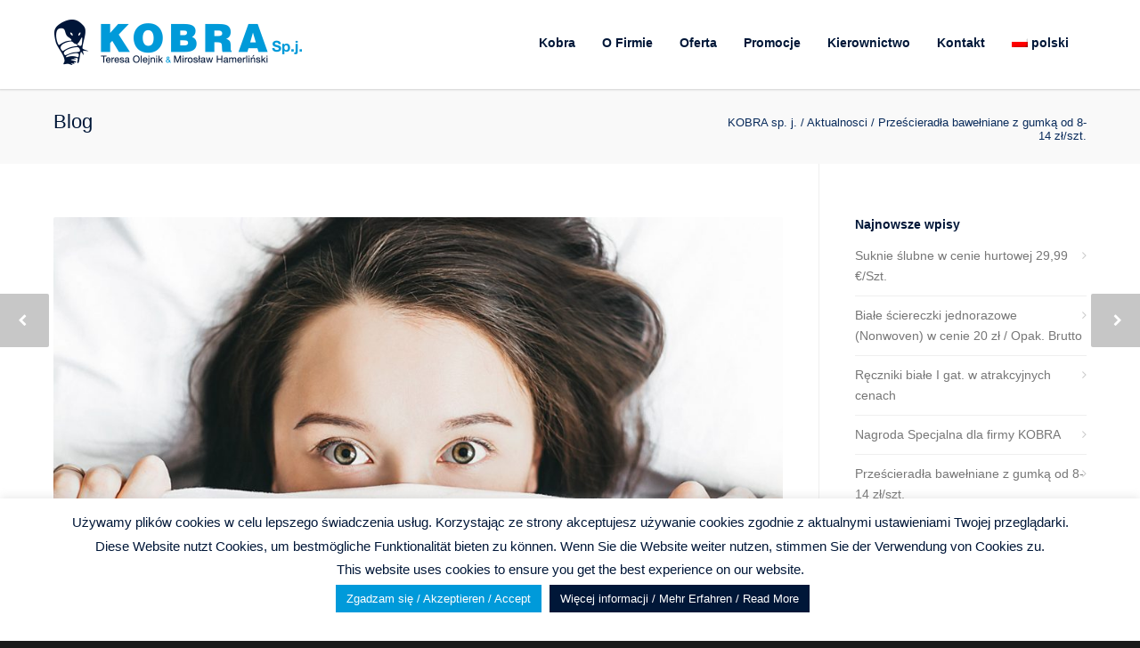

--- FILE ---
content_type: text/html; charset=UTF-8
request_url: https://czysciwa-kobra.pl/poduszki-koldry-przescieradla/
body_size: 19931
content:
<!doctype html>
<html lang="pl-PL" id="html">
<head>
<meta http-equiv="Content-Type" content="text/html; charset=UTF-8" />
<!-- Mobile Specific Metas & Favicons -->
<meta name="viewport" content="width=device-width, initial-scale=1, maximum-scale=1, user-scalable=0"><link rel="shortcut icon" href="https://czysciwa-kobra.pl/wp-content/uploads/2015/09/kobra-icon-16x16px.png"><link rel="apple-touch-icon" href="https://czysciwa-kobra.pl/wp-content/uploads/2015/09/kobra-icon-57x57px.png"><link rel="apple-touch-icon" sizes="120x120" href="https://czysciwa-kobra.pl/wp-content/uploads/2015/09/kobra-icon-120x120px.png"><link rel="apple-touch-icon" sizes="76x76" href="https://czysciwa-kobra.pl/wp-content/uploads/2015/09/kobra-icon-76x76px.png"><link rel="apple-touch-icon" sizes="152x152" href="https://czysciwa-kobra.pl/wp-content/uploads/2015/09/kobra-icon-152x152px.png"><!-- WordPress Stuff -->
<meta name='robots' content='index, follow, max-image-preview:large, max-snippet:-1, max-video-preview:-1' />

	<!-- This site is optimized with the Yoast SEO plugin v26.7 - https://yoast.com/wordpress/plugins/seo/ -->
	<title>Prześcieradła bawełniane z gumką od 8-14 zł/szt. - KOBRA sp. j.</title>
	<link rel="canonical" href="https://czysciwa-kobra.pl/poduszki-koldry-przescieradla/" />
	<meta property="og:locale" content="pl_PL" />
	<meta property="og:type" content="article" />
	<meta property="og:title" content="Prześcieradła bawełniane z gumką od 8-14 zł/szt. - KOBRA sp. j." />
	<meta property="og:description" content="W sprzedaży posiadamy prześcieradła bawełniane z gumką. Dostępne rozmiary 90&#215;200, 120&#215;200, 160&#215;200, 180&#215;200. Pasują do materacy o grubości do 10 cm. &nbsp; Posiadamy także wysokiej jakości, nowe, białe poduszki oraz kołdry. Cena sprzedaży zależna od ilości. Wymiary: &#8211; kołdra 135/200 &#8211; kołdra 160/200 &#8211; kołdra 200/220 &#8211; poduszka 70/80 &#8211; poduszka 40/80 &#8211; poduszka 60/70 &#8211; poduszka 50/70 &#8211; poduszka 40/40 Jeżeli mają Państwo pytania lub chcą poznać szczegóły naszej oferty specjalnej, zapraszamy do kontaktu z osobą z działu sprzedaży." />
	<meta property="og:url" content="https://czysciwa-kobra.pl/poduszki-koldry-przescieradla/" />
	<meta property="og:site_name" content="KOBRA sp. j." />
	<meta property="article:published_time" content="2019-06-04T14:39:07+00:00" />
	<meta property="article:modified_time" content="2019-06-04T15:43:30+00:00" />
	<meta property="og:image" content="https://czysciwa-kobra.pl/wp-content/uploads/2017/12/Oferta-specjalna-kobra-poduszki-koldry.jpg" />
	<meta property="og:image:width" content="1160" />
	<meta property="og:image:height" content="600" />
	<meta property="og:image:type" content="image/jpeg" />
	<meta name="author" content="kobra" />
	<meta name="twitter:card" content="summary_large_image" />
	<meta name="twitter:label1" content="Napisane przez" />
	<meta name="twitter:data1" content="kobra" />
	<script type="application/ld+json" class="yoast-schema-graph">{"@context":"https://schema.org","@graph":[{"@type":"Article","@id":"https://czysciwa-kobra.pl/poduszki-koldry-przescieradla/#article","isPartOf":{"@id":"https://czysciwa-kobra.pl/poduszki-koldry-przescieradla/"},"author":{"name":"kobra","@id":"https://czysciwa-kobra.pl/#/schema/person/3d51eaebcdac506ea6eb07ada5e6eaef"},"headline":"Prześcieradła bawełniane z gumką od 8-14 zł/szt.","datePublished":"2019-06-04T14:39:07+00:00","dateModified":"2019-06-04T15:43:30+00:00","mainEntityOfPage":{"@id":"https://czysciwa-kobra.pl/poduszki-koldry-przescieradla/"},"wordCount":103,"image":{"@id":"https://czysciwa-kobra.pl/poduszki-koldry-przescieradla/#primaryimage"},"thumbnailUrl":"https://czysciwa-kobra.pl/wp-content/uploads/2017/12/Oferta-specjalna-kobra-poduszki-koldry.jpg","keywords":["białe","kołdry","nowe","poduszki"],"articleSection":["Aktualnosci","Tekstylia hotelowe"],"inLanguage":"pl-PL"},{"@type":"WebPage","@id":"https://czysciwa-kobra.pl/poduszki-koldry-przescieradla/","url":"https://czysciwa-kobra.pl/poduszki-koldry-przescieradla/","name":"Prześcieradła bawełniane z gumką od 8-14 zł/szt. - KOBRA sp. j.","isPartOf":{"@id":"https://czysciwa-kobra.pl/#website"},"primaryImageOfPage":{"@id":"https://czysciwa-kobra.pl/poduszki-koldry-przescieradla/#primaryimage"},"image":{"@id":"https://czysciwa-kobra.pl/poduszki-koldry-przescieradla/#primaryimage"},"thumbnailUrl":"https://czysciwa-kobra.pl/wp-content/uploads/2017/12/Oferta-specjalna-kobra-poduszki-koldry.jpg","datePublished":"2019-06-04T14:39:07+00:00","dateModified":"2019-06-04T15:43:30+00:00","author":{"@id":"https://czysciwa-kobra.pl/#/schema/person/3d51eaebcdac506ea6eb07ada5e6eaef"},"breadcrumb":{"@id":"https://czysciwa-kobra.pl/poduszki-koldry-przescieradla/#breadcrumb"},"inLanguage":"pl-PL","potentialAction":[{"@type":"ReadAction","target":["https://czysciwa-kobra.pl/poduszki-koldry-przescieradla/"]}]},{"@type":"ImageObject","inLanguage":"pl-PL","@id":"https://czysciwa-kobra.pl/poduszki-koldry-przescieradla/#primaryimage","url":"https://czysciwa-kobra.pl/wp-content/uploads/2017/12/Oferta-specjalna-kobra-poduszki-koldry.jpg","contentUrl":"https://czysciwa-kobra.pl/wp-content/uploads/2017/12/Oferta-specjalna-kobra-poduszki-koldry.jpg","width":1160,"height":600},{"@type":"BreadcrumbList","@id":"https://czysciwa-kobra.pl/poduszki-koldry-przescieradla/#breadcrumb","itemListElement":[{"@type":"ListItem","position":1,"name":"Home","item":"https://czysciwa-kobra.pl/"},{"@type":"ListItem","position":2,"name":"Prześcieradła bawełniane z gumką od 8-14 zł/szt."}]},{"@type":"WebSite","@id":"https://czysciwa-kobra.pl/#website","url":"https://czysciwa-kobra.pl/","name":"KOBRA sp. j.","description":"Czyściwo, odzież używana i robocza, ręczniki , pościel i obrusy","potentialAction":[{"@type":"SearchAction","target":{"@type":"EntryPoint","urlTemplate":"https://czysciwa-kobra.pl/?s={search_term_string}"},"query-input":{"@type":"PropertyValueSpecification","valueRequired":true,"valueName":"search_term_string"}}],"inLanguage":"pl-PL"},{"@type":"Person","@id":"https://czysciwa-kobra.pl/#/schema/person/3d51eaebcdac506ea6eb07ada5e6eaef","name":"kobra","image":{"@type":"ImageObject","inLanguage":"pl-PL","@id":"https://czysciwa-kobra.pl/#/schema/person/image/","url":"https://secure.gravatar.com/avatar/d2c95ce8d96fc0038fded2f430c48415568b75d899648d7842ddea160093473b?s=96&d=mm&r=g","contentUrl":"https://secure.gravatar.com/avatar/d2c95ce8d96fc0038fded2f430c48415568b75d899648d7842ddea160093473b?s=96&d=mm&r=g","caption":"kobra"},"url":"https://czysciwa-kobra.pl/forums/users/kobra/"}]}</script>
	<!-- / Yoast SEO plugin. -->


<link rel="alternate" type="application/rss+xml" title="KOBRA sp. j. &raquo; Kanał z wpisami" href="https://czysciwa-kobra.pl/feed/" />
<link rel="alternate" type="application/rss+xml" title="KOBRA sp. j. &raquo; Kanał z komentarzami" href="https://czysciwa-kobra.pl/comments/feed/" />
<link rel="alternate" title="oEmbed (JSON)" type="application/json+oembed" href="https://czysciwa-kobra.pl/wp-json/oembed/1.0/embed?url=https%3A%2F%2Fczysciwa-kobra.pl%2Fpoduszki-koldry-przescieradla%2F" />
<link rel="alternate" title="oEmbed (XML)" type="text/xml+oembed" href="https://czysciwa-kobra.pl/wp-json/oembed/1.0/embed?url=https%3A%2F%2Fczysciwa-kobra.pl%2Fpoduszki-koldry-przescieradla%2F&#038;format=xml" />
		<!-- This site uses the Google Analytics by ExactMetrics plugin v8.11.1 - Using Analytics tracking - https://www.exactmetrics.com/ -->
		<!-- Note: ExactMetrics is not currently configured on this site. The site owner needs to authenticate with Google Analytics in the ExactMetrics settings panel. -->
					<!-- No tracking code set -->
				<!-- / Google Analytics by ExactMetrics -->
		<style id='wp-img-auto-sizes-contain-inline-css' type='text/css'>
img:is([sizes=auto i],[sizes^="auto," i]){contain-intrinsic-size:3000px 1500px}
/*# sourceURL=wp-img-auto-sizes-contain-inline-css */
</style>

<style id='wp-emoji-styles-inline-css' type='text/css'>

	img.wp-smiley, img.emoji {
		display: inline !important;
		border: none !important;
		box-shadow: none !important;
		height: 1em !important;
		width: 1em !important;
		margin: 0 0.07em !important;
		vertical-align: -0.1em !important;
		background: none !important;
		padding: 0 !important;
	}
/*# sourceURL=wp-emoji-styles-inline-css */
</style>
<link rel='stylesheet' id='wp-block-library-css' href='https://czysciwa-kobra.pl/wp-includes/css/dist/block-library/style.min.css?ver=6.9' type='text/css' media='all' />
<style id='global-styles-inline-css' type='text/css'>
:root{--wp--preset--aspect-ratio--square: 1;--wp--preset--aspect-ratio--4-3: 4/3;--wp--preset--aspect-ratio--3-4: 3/4;--wp--preset--aspect-ratio--3-2: 3/2;--wp--preset--aspect-ratio--2-3: 2/3;--wp--preset--aspect-ratio--16-9: 16/9;--wp--preset--aspect-ratio--9-16: 9/16;--wp--preset--color--black: #000000;--wp--preset--color--cyan-bluish-gray: #abb8c3;--wp--preset--color--white: #ffffff;--wp--preset--color--pale-pink: #f78da7;--wp--preset--color--vivid-red: #cf2e2e;--wp--preset--color--luminous-vivid-orange: #ff6900;--wp--preset--color--luminous-vivid-amber: #fcb900;--wp--preset--color--light-green-cyan: #7bdcb5;--wp--preset--color--vivid-green-cyan: #00d084;--wp--preset--color--pale-cyan-blue: #8ed1fc;--wp--preset--color--vivid-cyan-blue: #0693e3;--wp--preset--color--vivid-purple: #9b51e0;--wp--preset--gradient--vivid-cyan-blue-to-vivid-purple: linear-gradient(135deg,rgb(6,147,227) 0%,rgb(155,81,224) 100%);--wp--preset--gradient--light-green-cyan-to-vivid-green-cyan: linear-gradient(135deg,rgb(122,220,180) 0%,rgb(0,208,130) 100%);--wp--preset--gradient--luminous-vivid-amber-to-luminous-vivid-orange: linear-gradient(135deg,rgb(252,185,0) 0%,rgb(255,105,0) 100%);--wp--preset--gradient--luminous-vivid-orange-to-vivid-red: linear-gradient(135deg,rgb(255,105,0) 0%,rgb(207,46,46) 100%);--wp--preset--gradient--very-light-gray-to-cyan-bluish-gray: linear-gradient(135deg,rgb(238,238,238) 0%,rgb(169,184,195) 100%);--wp--preset--gradient--cool-to-warm-spectrum: linear-gradient(135deg,rgb(74,234,220) 0%,rgb(151,120,209) 20%,rgb(207,42,186) 40%,rgb(238,44,130) 60%,rgb(251,105,98) 80%,rgb(254,248,76) 100%);--wp--preset--gradient--blush-light-purple: linear-gradient(135deg,rgb(255,206,236) 0%,rgb(152,150,240) 100%);--wp--preset--gradient--blush-bordeaux: linear-gradient(135deg,rgb(254,205,165) 0%,rgb(254,45,45) 50%,rgb(107,0,62) 100%);--wp--preset--gradient--luminous-dusk: linear-gradient(135deg,rgb(255,203,112) 0%,rgb(199,81,192) 50%,rgb(65,88,208) 100%);--wp--preset--gradient--pale-ocean: linear-gradient(135deg,rgb(255,245,203) 0%,rgb(182,227,212) 50%,rgb(51,167,181) 100%);--wp--preset--gradient--electric-grass: linear-gradient(135deg,rgb(202,248,128) 0%,rgb(113,206,126) 100%);--wp--preset--gradient--midnight: linear-gradient(135deg,rgb(2,3,129) 0%,rgb(40,116,252) 100%);--wp--preset--font-size--small: 13px;--wp--preset--font-size--medium: 20px;--wp--preset--font-size--large: 36px;--wp--preset--font-size--x-large: 42px;--wp--preset--spacing--20: 0.44rem;--wp--preset--spacing--30: 0.67rem;--wp--preset--spacing--40: 1rem;--wp--preset--spacing--50: 1.5rem;--wp--preset--spacing--60: 2.25rem;--wp--preset--spacing--70: 3.38rem;--wp--preset--spacing--80: 5.06rem;--wp--preset--shadow--natural: 6px 6px 9px rgba(0, 0, 0, 0.2);--wp--preset--shadow--deep: 12px 12px 50px rgba(0, 0, 0, 0.4);--wp--preset--shadow--sharp: 6px 6px 0px rgba(0, 0, 0, 0.2);--wp--preset--shadow--outlined: 6px 6px 0px -3px rgb(255, 255, 255), 6px 6px rgb(0, 0, 0);--wp--preset--shadow--crisp: 6px 6px 0px rgb(0, 0, 0);}:where(.is-layout-flex){gap: 0.5em;}:where(.is-layout-grid){gap: 0.5em;}body .is-layout-flex{display: flex;}.is-layout-flex{flex-wrap: wrap;align-items: center;}.is-layout-flex > :is(*, div){margin: 0;}body .is-layout-grid{display: grid;}.is-layout-grid > :is(*, div){margin: 0;}:where(.wp-block-columns.is-layout-flex){gap: 2em;}:where(.wp-block-columns.is-layout-grid){gap: 2em;}:where(.wp-block-post-template.is-layout-flex){gap: 1.25em;}:where(.wp-block-post-template.is-layout-grid){gap: 1.25em;}.has-black-color{color: var(--wp--preset--color--black) !important;}.has-cyan-bluish-gray-color{color: var(--wp--preset--color--cyan-bluish-gray) !important;}.has-white-color{color: var(--wp--preset--color--white) !important;}.has-pale-pink-color{color: var(--wp--preset--color--pale-pink) !important;}.has-vivid-red-color{color: var(--wp--preset--color--vivid-red) !important;}.has-luminous-vivid-orange-color{color: var(--wp--preset--color--luminous-vivid-orange) !important;}.has-luminous-vivid-amber-color{color: var(--wp--preset--color--luminous-vivid-amber) !important;}.has-light-green-cyan-color{color: var(--wp--preset--color--light-green-cyan) !important;}.has-vivid-green-cyan-color{color: var(--wp--preset--color--vivid-green-cyan) !important;}.has-pale-cyan-blue-color{color: var(--wp--preset--color--pale-cyan-blue) !important;}.has-vivid-cyan-blue-color{color: var(--wp--preset--color--vivid-cyan-blue) !important;}.has-vivid-purple-color{color: var(--wp--preset--color--vivid-purple) !important;}.has-black-background-color{background-color: var(--wp--preset--color--black) !important;}.has-cyan-bluish-gray-background-color{background-color: var(--wp--preset--color--cyan-bluish-gray) !important;}.has-white-background-color{background-color: var(--wp--preset--color--white) !important;}.has-pale-pink-background-color{background-color: var(--wp--preset--color--pale-pink) !important;}.has-vivid-red-background-color{background-color: var(--wp--preset--color--vivid-red) !important;}.has-luminous-vivid-orange-background-color{background-color: var(--wp--preset--color--luminous-vivid-orange) !important;}.has-luminous-vivid-amber-background-color{background-color: var(--wp--preset--color--luminous-vivid-amber) !important;}.has-light-green-cyan-background-color{background-color: var(--wp--preset--color--light-green-cyan) !important;}.has-vivid-green-cyan-background-color{background-color: var(--wp--preset--color--vivid-green-cyan) !important;}.has-pale-cyan-blue-background-color{background-color: var(--wp--preset--color--pale-cyan-blue) !important;}.has-vivid-cyan-blue-background-color{background-color: var(--wp--preset--color--vivid-cyan-blue) !important;}.has-vivid-purple-background-color{background-color: var(--wp--preset--color--vivid-purple) !important;}.has-black-border-color{border-color: var(--wp--preset--color--black) !important;}.has-cyan-bluish-gray-border-color{border-color: var(--wp--preset--color--cyan-bluish-gray) !important;}.has-white-border-color{border-color: var(--wp--preset--color--white) !important;}.has-pale-pink-border-color{border-color: var(--wp--preset--color--pale-pink) !important;}.has-vivid-red-border-color{border-color: var(--wp--preset--color--vivid-red) !important;}.has-luminous-vivid-orange-border-color{border-color: var(--wp--preset--color--luminous-vivid-orange) !important;}.has-luminous-vivid-amber-border-color{border-color: var(--wp--preset--color--luminous-vivid-amber) !important;}.has-light-green-cyan-border-color{border-color: var(--wp--preset--color--light-green-cyan) !important;}.has-vivid-green-cyan-border-color{border-color: var(--wp--preset--color--vivid-green-cyan) !important;}.has-pale-cyan-blue-border-color{border-color: var(--wp--preset--color--pale-cyan-blue) !important;}.has-vivid-cyan-blue-border-color{border-color: var(--wp--preset--color--vivid-cyan-blue) !important;}.has-vivid-purple-border-color{border-color: var(--wp--preset--color--vivid-purple) !important;}.has-vivid-cyan-blue-to-vivid-purple-gradient-background{background: var(--wp--preset--gradient--vivid-cyan-blue-to-vivid-purple) !important;}.has-light-green-cyan-to-vivid-green-cyan-gradient-background{background: var(--wp--preset--gradient--light-green-cyan-to-vivid-green-cyan) !important;}.has-luminous-vivid-amber-to-luminous-vivid-orange-gradient-background{background: var(--wp--preset--gradient--luminous-vivid-amber-to-luminous-vivid-orange) !important;}.has-luminous-vivid-orange-to-vivid-red-gradient-background{background: var(--wp--preset--gradient--luminous-vivid-orange-to-vivid-red) !important;}.has-very-light-gray-to-cyan-bluish-gray-gradient-background{background: var(--wp--preset--gradient--very-light-gray-to-cyan-bluish-gray) !important;}.has-cool-to-warm-spectrum-gradient-background{background: var(--wp--preset--gradient--cool-to-warm-spectrum) !important;}.has-blush-light-purple-gradient-background{background: var(--wp--preset--gradient--blush-light-purple) !important;}.has-blush-bordeaux-gradient-background{background: var(--wp--preset--gradient--blush-bordeaux) !important;}.has-luminous-dusk-gradient-background{background: var(--wp--preset--gradient--luminous-dusk) !important;}.has-pale-ocean-gradient-background{background: var(--wp--preset--gradient--pale-ocean) !important;}.has-electric-grass-gradient-background{background: var(--wp--preset--gradient--electric-grass) !important;}.has-midnight-gradient-background{background: var(--wp--preset--gradient--midnight) !important;}.has-small-font-size{font-size: var(--wp--preset--font-size--small) !important;}.has-medium-font-size{font-size: var(--wp--preset--font-size--medium) !important;}.has-large-font-size{font-size: var(--wp--preset--font-size--large) !important;}.has-x-large-font-size{font-size: var(--wp--preset--font-size--x-large) !important;}
/*# sourceURL=global-styles-inline-css */
</style>

<style id='classic-theme-styles-inline-css' type='text/css'>
/*! This file is auto-generated */
.wp-block-button__link{color:#fff;background-color:#32373c;border-radius:9999px;box-shadow:none;text-decoration:none;padding:calc(.667em + 2px) calc(1.333em + 2px);font-size:1.125em}.wp-block-file__button{background:#32373c;color:#fff;text-decoration:none}
/*# sourceURL=/wp-includes/css/classic-themes.min.css */
</style>
<link rel='stylesheet' id='wp-components-css' href='https://czysciwa-kobra.pl/wp-includes/css/dist/components/style.min.css?ver=6.9' type='text/css' media='all' />
<link rel='stylesheet' id='wp-preferences-css' href='https://czysciwa-kobra.pl/wp-includes/css/dist/preferences/style.min.css?ver=6.9' type='text/css' media='all' />
<link rel='stylesheet' id='wp-block-editor-css' href='https://czysciwa-kobra.pl/wp-includes/css/dist/block-editor/style.min.css?ver=6.9' type='text/css' media='all' />
<link rel='stylesheet' id='popup-maker-block-library-style-css' href='https://czysciwa-kobra.pl/wp-content/plugins/popup-maker/dist/packages/block-library-style.css?ver=dbea705cfafe089d65f1' type='text/css' media='all' />
<link rel='stylesheet' id='contact-form-7-css' href='https://czysciwa-kobra.pl/wp-content/plugins/contact-form-7/includes/css/styles.css?ver=6.1.4' type='text/css' media='all' />
<link rel='stylesheet' id='cookie-law-info-css' href='https://czysciwa-kobra.pl/wp-content/plugins/cookie-law-info/legacy/public/css/cookie-law-info-public.css?ver=3.3.9.1' type='text/css' media='all' />
<link rel='stylesheet' id='cookie-law-info-gdpr-css' href='https://czysciwa-kobra.pl/wp-content/plugins/cookie-law-info/legacy/public/css/cookie-law-info-gdpr.css?ver=3.3.9.1' type='text/css' media='all' />
<style id='woocommerce-inline-inline-css' type='text/css'>
.woocommerce form .form-row .required { visibility: visible; }
/*# sourceURL=woocommerce-inline-inline-css */
</style>
<link rel='stylesheet' id='wpml-legacy-dropdown-0-css' href='https://czysciwa-kobra.pl/wp-content/plugins/sitepress-multilingual-cms/templates/language-switchers/legacy-dropdown/style.min.css?ver=1' type='text/css' media='all' />
<style id='wpml-legacy-dropdown-0-inline-css' type='text/css'>
.wpml-ls-statics-shortcode_actions{background-color:#ffffff;}.wpml-ls-statics-shortcode_actions, .wpml-ls-statics-shortcode_actions .wpml-ls-sub-menu, .wpml-ls-statics-shortcode_actions a {border-color:#cdcdcd;}.wpml-ls-statics-shortcode_actions a, .wpml-ls-statics-shortcode_actions .wpml-ls-sub-menu a, .wpml-ls-statics-shortcode_actions .wpml-ls-sub-menu a:link, .wpml-ls-statics-shortcode_actions li:not(.wpml-ls-current-language) .wpml-ls-link, .wpml-ls-statics-shortcode_actions li:not(.wpml-ls-current-language) .wpml-ls-link:link {color:#444444;background-color:#ffffff;}.wpml-ls-statics-shortcode_actions .wpml-ls-sub-menu a:hover,.wpml-ls-statics-shortcode_actions .wpml-ls-sub-menu a:focus, .wpml-ls-statics-shortcode_actions .wpml-ls-sub-menu a:link:hover, .wpml-ls-statics-shortcode_actions .wpml-ls-sub-menu a:link:focus {color:#000000;background-color:#eeeeee;}.wpml-ls-statics-shortcode_actions .wpml-ls-current-language > a {color:#444444;background-color:#ffffff;}.wpml-ls-statics-shortcode_actions .wpml-ls-current-language:hover>a, .wpml-ls-statics-shortcode_actions .wpml-ls-current-language>a:focus {color:#000000;background-color:#eeeeee;}
/*# sourceURL=wpml-legacy-dropdown-0-inline-css */
</style>
<link rel='stylesheet' id='wpml-menu-item-0-css' href='https://czysciwa-kobra.pl/wp-content/plugins/sitepress-multilingual-cms/templates/language-switchers/menu-item/style.min.css?ver=1' type='text/css' media='all' />
<style id='wpml-menu-item-0-inline-css' type='text/css'>
.flags_language_selector { display:none !important
/*# sourceURL=wpml-menu-item-0-inline-css */
</style>
<link rel='stylesheet' id='eeb-css-frontend-css' href='https://czysciwa-kobra.pl/wp-content/plugins/email-encoder-bundle/assets/css/style.css?ver=54d4eedc552c499c4a8d6b89c23d3df1' type='text/css' media='all' />
<link rel='stylesheet' id='cms-navigation-style-base-css' href='https://czysciwa-kobra.pl/wp-content/plugins/wpml-cms-nav/res/css/cms-navigation-base.css?ver=1.5.6' type='text/css' media='screen' />
<link rel='stylesheet' id='cms-navigation-style-css' href='https://czysciwa-kobra.pl/wp-content/plugins/wpml-cms-nav/res/css/cms-navigation.css?ver=1.5.6' type='text/css' media='screen' />
<link rel='stylesheet' id='stylesheet-css' href='https://czysciwa-kobra.pl/wp-content/themes/unicon/style.css?ver=1' type='text/css' media='all' />
<link rel='stylesheet' id='js_composer_front-css' href='https://czysciwa-kobra.pl/wp-content/plugins/js_composer/assets/css/js_composer.min.css?ver=6.9.0' type='text/css' media='all' />
<link rel='stylesheet' id='shortcodes-css' href='https://czysciwa-kobra.pl/wp-content/themes/unicon/framework/css/shortcodes.css?ver=6.9' type='text/css' media='all' />
<link rel='stylesheet' id='woocommerce-css' href='https://czysciwa-kobra.pl/wp-content/themes/unicon/framework/css/woocommerce.css?ver=6.9' type='text/css' media='all' />
<link rel='stylesheet' id='responsive-css' href='https://czysciwa-kobra.pl/wp-content/themes/unicon/framework/css/responsive.css?ver=6.9' type='text/css' media='all' />
<link rel='stylesheet' id='arve-css' href='https://czysciwa-kobra.pl/wp-content/plugins/advanced-responsive-video-embedder/build/main.css?ver=10.8.2' type='text/css' media='all' />
<script type="text/javascript" src="https://czysciwa-kobra.pl/wp-includes/js/jquery/jquery.min.js?ver=3.7.1" id="jquery-core-js"></script>
<script type="text/javascript" src="https://czysciwa-kobra.pl/wp-includes/js/jquery/jquery-migrate.min.js?ver=3.4.1" id="jquery-migrate-js"></script>
<script type="text/javascript" id="cookie-law-info-js-extra">
/* <![CDATA[ */
var Cli_Data = {"nn_cookie_ids":[],"cookielist":[],"non_necessary_cookies":[],"ccpaEnabled":"","ccpaRegionBased":"","ccpaBarEnabled":"","strictlyEnabled":["necessary","obligatoire"],"ccpaType":"gdpr","js_blocking":"","custom_integration":"","triggerDomRefresh":"","secure_cookies":""};
var cli_cookiebar_settings = {"animate_speed_hide":"500","animate_speed_show":"500","background":"#fff","border":"#009ada","border_on":"","button_1_button_colour":"#009ada","button_1_button_hover":"#007bae","button_1_link_colour":"#fff","button_1_as_button":"1","button_1_new_win":"","button_2_button_colour":"#001738","button_2_button_hover":"#00122d","button_2_link_colour":"#ffffff","button_2_as_button":"1","button_2_hidebar":"","button_3_button_colour":"#000","button_3_button_hover":"#000000","button_3_link_colour":"#fff","button_3_as_button":"1","button_3_new_win":"1","button_4_button_colour":"#000","button_4_button_hover":"#000000","button_4_link_colour":"#fff","button_4_as_button":"1","button_7_button_colour":"#61a229","button_7_button_hover":"#4e8221","button_7_link_colour":"#fff","button_7_as_button":"1","button_7_new_win":"","font_family":"inherit","header_fix":"","notify_animate_hide":"1","notify_animate_show":"","notify_div_id":"#cookie-law-info-bar","notify_position_horizontal":"right","notify_position_vertical":"bottom","scroll_close":"","scroll_close_reload":"","accept_close_reload":"","reject_close_reload":"","showagain_tab":"1","showagain_background":"#fff","showagain_border":"#000","showagain_div_id":"#cookie-law-info-again","showagain_x_position":"100px","text":"#001738","show_once_yn":"","show_once":"10000","logging_on":"","as_popup":"","popup_overlay":"1","bar_heading_text":"","cookie_bar_as":"banner","popup_showagain_position":"bottom-right","widget_position":"left"};
var log_object = {"ajax_url":"https://czysciwa-kobra.pl/wp-admin/admin-ajax.php"};
//# sourceURL=cookie-law-info-js-extra
/* ]]> */
</script>
<script type="text/javascript" src="https://czysciwa-kobra.pl/wp-content/plugins/cookie-law-info/legacy/public/js/cookie-law-info-public.js?ver=3.3.9.1" id="cookie-law-info-js"></script>
<script type="text/javascript" src="//czysciwa-kobra.pl/wp-content/plugins/revslider/sr6/assets/js/rbtools.min.js?ver=6.7.40" async id="tp-tools-js"></script>
<script type="text/javascript" src="//czysciwa-kobra.pl/wp-content/plugins/revslider/sr6/assets/js/rs6.min.js?ver=6.7.40" async id="revmin-js"></script>
<script type="text/javascript" src="https://czysciwa-kobra.pl/wp-content/plugins/woocommerce/assets/js/jquery-blockui/jquery.blockUI.min.js?ver=2.7.0-wc.10.4.3" id="wc-jquery-blockui-js" data-wp-strategy="defer"></script>
<script type="text/javascript" id="wc-add-to-cart-js-extra">
/* <![CDATA[ */
var wc_add_to_cart_params = {"ajax_url":"/wp-admin/admin-ajax.php","wc_ajax_url":"/?wc-ajax=%%endpoint%%","i18n_view_cart":"Zobacz koszyk","cart_url":"https://czysciwa-kobra.pl","is_cart":"","cart_redirect_after_add":"no"};
//# sourceURL=wc-add-to-cart-js-extra
/* ]]> */
</script>
<script type="text/javascript" src="https://czysciwa-kobra.pl/wp-content/plugins/woocommerce/assets/js/frontend/add-to-cart.min.js?ver=10.4.3" id="wc-add-to-cart-js" data-wp-strategy="defer"></script>
<script type="text/javascript" src="https://czysciwa-kobra.pl/wp-content/plugins/woocommerce/assets/js/js-cookie/js.cookie.min.js?ver=2.1.4-wc.10.4.3" id="wc-js-cookie-js" defer="defer" data-wp-strategy="defer"></script>
<script type="text/javascript" id="woocommerce-js-extra">
/* <![CDATA[ */
var woocommerce_params = {"ajax_url":"/wp-admin/admin-ajax.php","wc_ajax_url":"/?wc-ajax=%%endpoint%%","i18n_password_show":"Poka\u017c has\u0142o","i18n_password_hide":"Ukryj has\u0142o"};
//# sourceURL=woocommerce-js-extra
/* ]]> */
</script>
<script type="text/javascript" src="https://czysciwa-kobra.pl/wp-content/plugins/woocommerce/assets/js/frontend/woocommerce.min.js?ver=10.4.3" id="woocommerce-js" defer="defer" data-wp-strategy="defer"></script>
<script type="text/javascript" src="https://czysciwa-kobra.pl/wp-content/plugins/sitepress-multilingual-cms/templates/language-switchers/legacy-dropdown/script.min.js?ver=1" id="wpml-legacy-dropdown-0-js"></script>
<script type="text/javascript" src="https://czysciwa-kobra.pl/wp-content/plugins/email-encoder-bundle/assets/js/custom.js?ver=2c542c9989f589cd5318f5cef6a9ecd7" id="eeb-js-frontend-js"></script>
<script type="text/javascript" src="https://czysciwa-kobra.pl/wp-content/plugins/js_composer/assets/js/vendors/woocommerce-add-to-cart.js?ver=6.9.0" id="vc_woocommerce-add-to-cart-js-js"></script>
<script type="text/javascript" id="wpml-browser-redirect-js-extra">
/* <![CDATA[ */
var wpml_browser_redirect_params = {"pageLanguage":"pl","languageUrls":{"pl_pl":"https://czysciwa-kobra.pl/poduszki-koldry-przescieradla/","pl":"https://czysciwa-kobra.pl/poduszki-koldry-przescieradla/"},"cookie":{"name":"_icl_visitor_lang_js","domain":"czysciwa-kobra.pl","path":"/","expiration":24}};
//# sourceURL=wpml-browser-redirect-js-extra
/* ]]> */
</script>
<script type="text/javascript" src="https://czysciwa-kobra.pl/wp-content/plugins/sitepress-multilingual-cms/dist/js/browser-redirect/app.js?ver=486900" id="wpml-browser-redirect-js"></script>
<link rel="https://api.w.org/" href="https://czysciwa-kobra.pl/wp-json/" /><link rel="alternate" title="JSON" type="application/json" href="https://czysciwa-kobra.pl/wp-json/wp/v2/posts/17218" /><link rel="EditURI" type="application/rsd+xml" title="RSD" href="https://czysciwa-kobra.pl/xmlrpc.php?rsd" />
<meta name="generator" content="WordPress 6.9" />
<meta name="generator" content="WooCommerce 10.4.3" />
<link rel='shortlink' href='https://czysciwa-kobra.pl/?p=17218' />
<meta name="generator" content="WPML ver:4.8.6 stt:1,3,42;" />

<!-- Google Webmaster Tools plugin for WordPress -->
<meta name="google-site-verification" content="YvJEgMQ1E0sot2wLJ1Qmr-SPU-9UoD3rMPT8RN6v5_I" />
<style type="text/css">
body{font:400 14px Arial,Helvetica,sans-serif,Arial,Helvetica,sans-serif;color:#001738;line-height:1.7;}.wrapall,.boxed-layout{background-color:#ffffff;}body.page-template-page-blank-php{background:#ffffff !important;}h1,.title-h1{font:700 28px Arial,Helvetica,sans-serif,Arial,Helvetica,sans-serif;color:#001738;}h2{font:700 24px Arial,Helvetica,sans-serif,Arial,Helvetica,sans-serif;color:#001738;}h3{font:700 18px Arial,Helvetica,sans-serif,Arial,Helvetica,sans-serif;color:#001738;}h4{font:700 16px Arial,Helvetica,sans-serif,Arial,Helvetica,sans-serif;color:#001738;}h5{font:700 16px Arial,Helvetica,sans-serif,Arial,Helvetica,sans-serif;color:#001738;}h6{font:700 16px Arial,Helvetica,sans-serif,Arial,Helvetica,sans-serif;color:#001738;}.title{font-family:'Arial,Helvetica,sans-serif',Arial,Helvetica,sans-serif;}h1 a,h2 a,h3 a,h4 a,h5 a,h6 a{font-weight:inherit;color:inherit;}h1 a:hover,h2 a:hover,h3 a:hover,h4 a:hover,h5 a:hover,h6 a:hover,a:hover h1,a:hover h2,a:hover h3,a:hover h4,a:hover h5,a:hover h6{color:#001738;}a{color:#009ada;}a:hover{color:#001738;}input[type='text'],input[type='password'],input[type='email'],input[type='tel'],input[type='date'],input[type='number'],textarea,select{font-family:Arial,Helvetica,sans-serif,Arial,Helvetica,sans-serif;font-size:14px;}#sidebar .widget h3{font:700 14px Arial,Helvetica,sans-serif,Arial,Helvetica,sans-serif;color:#001738;}.container .twelve.alt.sidebar-right,.container .twelve.alt.sidebar-left,#sidebar.sidebar-right #sidebar-widgets,#sidebar.sidebar-left #sidebar-widgets{border-color:#efefef;}#topbar{background:#f5f5f5;color:#777777;}#topbar a{color:#777777;}#topbar a:hover{color:#333333;}@media only screen and (max-width:767px){#topbar .topbar-col1{background:#f5f5f5;}} #navigation > ul > li > a{font:700 14px Arial,Helvetica,sans-serif,Arial,Helvetica,sans-serif;color:#001738;}#navigation > ul > li:hover > a,#navigation > ul > li > a:hover{color:#009ada;}#navigation li.current-menu-item > a:hover,#navigation li.current-page-ancestor > a:hover,#navigation li.current-menu-ancestor > a:hover,#navigation li.current-menu-parent > a:hover,#navigation li.current_page_ancestor > a:hover,#navigation > ul > li.sfHover > a{color:#009ada;}#navigation li.current-menu-item > a,#navigation li.current-page-ancestor > a,#navigation li.current-menu-ancestor > a,#navigation li.current-menu-parent > a,#navigation li.current_page_ancestor > a{color:#009ada;}#navigation ul li:hover{border-color:#009ada;}#navigation li.current-menu-item,#navigation li.current-page-ancestor,#navigation li.current-menu-ancestor,#navigation li.current-menu-parent,#navigation li.current_page_ancestor{border-color:#009ada;}#navigation .sub-menu{background:#001738;}#navigation .sub-menu li a{font:400 14px Arial,Helvetica,sans-serif,Arial,Helvetica,sans-serif;color:#ffffff;}#navigation .sub-menu li a:hover{color:#99a9c4;}#navigation .sub-menu li.current_page_item > a,#navigation .sub-menu li.current_page_item > a:hover,#navigation .sub-menu li.current-menu-item > a,#navigation .sub-menu li.current-menu-item > a:hover,#navigation .sub-menu li.current-page-ancestor > a,#navigation .sub-menu li.current-page-ancestor > a:hover,#navigation .sub-menu li.current-menu-ancestor > a,#navigation .sub-menu li.current-menu-ancestor > a:hover,#navigation .sub-menu li.current-menu-parent > a,#navigation .sub-menu li.current-menu-parent > a:hover,#navigation .sub-menu li.current_page_ancestor > a,#navigation .sub-menu li.current_page_ancestor > a:hover{color:#99a9c4;}#navigation .sub-menu li a,#navigation .sub-menu ul li a{border-color:#546580;}#navigation > ul > li.megamenu > ul.sub-menu{background:#001738;border-color:#009ada;}#navigation > ul > li.megamenu > ul > li{border-right-color:#546580 !important;}#navigation > ul > li.megamenu ul li a{color:#ffffff;}#navigation > ul > li.megamenu > ul > li > a{color:#ffffff;}#navigation > ul > li.megamenu > ul ul li a:hover,#header #navigation > ul > li.megamenu > ul ul li.current-menu-item a{color:#99a9c4 !important;background-color:#001738 !important;} #search-btn,#shopping-btn,#close-search-btn{color:#bbbbbb;}#search-btn:hover,#shopping-btn:hover,#close-search-btn:hover{color:#001738;}#slogan{font:400 20px Open Sans,Arial,Helvetica,sans-serif;color:#777777;margin-top:34px;} #mobile-navigation{background:#001738;}#mobile-navigation ul li a{font:400 14px Arial,Helvetica,sans-serif,Arial,Helvetica,sans-serif;color:#ffffff;border-bottom-color:#546580 !important;}#mobile-navigation ul li a:hover,#mobile-navigation ul li a:hover [class^='fa-'],#mobile-navigation li.open > a,#mobile-navigation ul li.current-menu-item > a,#mobile-navigation ul li.current-menu-ancestor > a{color:#99a9c4;}body #mobile-navigation li.open > a [class^='fa-']{color:#99a9c4;}#mobile-navigation form,#mobile-navigation form input{background:#001738;color:#cccccc;}#mobile-navigation form:before{color:#cccccc;}#mobile-header{background:#ffffff;height:100px;}#mobile-navigation-btn,#mobile-cart-btn,#mobile-shopping-btn{color:#bbbbbb;line-height:100px;}#mobile-navigation-btn:hover,#mobile-cart-btn:hover,#mobile-shopping-btn:hover{color:#001738;}#mobile-header .logo{margin-top:20px;} #header.header-v1{height:100px;background:#ffffff;}.header-v1 .logo{margin-top:20px;}.header-v1 #navigation > ul > li{height:100px;padding-top:40px;}.header-v1 #navigation .sub-menu{top:100px;}.header-v1 .header-icons-divider{line-height:100px;background:#efefef;}#header.header-v1 .widget_shopping_cart{top:100px;}.header-v1 #search-btn,.header-v1 #close-search-btn,.header-v1 #shopping-btn{line-height:100px;}.header-v1 #search-top,.header-v1 #search-top input{height:100px;}.header-v1 #search-top input{color:#001738;font-family:Arial,Helvetica,sans-serif,Arial,Helvetica,sans-serif;} #header.header-v3{background:#ffffff;}.header-v3 .navigation-wrap{background:#ffffff;border-top:1px solid #efefef;}.header-v3 .logo{margin-top:30px;margin-bottom:30px;} #header.header-v4{background:#ffffff;}.header-v4 .navigation-wrap{background:#ffffff;border-top:1px solid #efefef;}.header-v4 .logo{margin-top:30px;margin-bottom:30px;} #transparentimage{padding:100px 0 0 0;}.header-is-transparent #mobile-navigation{top:100px;} .stuck{background:#ffffff;} .titlebar h1,.title-h1{font:400 22px Arial,Helvetica,sans-serif,Arial,Helvetica,sans-serif;color:#001738;}#fulltitle{background:#f9f9f9;border-bottom:0 none #efefef;}#breadcrumbs{margin-top:6px;}#breadcrumbs,#breadcrumbs a{font:400 13px Arial,Helvetica,sans-serif,Arial,Helvetica,sans-serif;color:#092b5b;}#breadcrumbs a:hover{color:#092b5b;}#fullimagecenter h1,#transparentimage h1,#fullimagecenter .title-h1,#transparentimage .title-h1{font:700 42px Arial,Helvetica,sans-serif,Arial,Helvetica,sans-serif;color:#ffffff;text-transform:uppercase;letter-spacing:1px;text-align:center;} #footer .widget h3{font:700 13px Arial,Helvetica,sans-serif,Arial,Helvetica,sans-serif;color:#ffffff;}#footer{color:#888888;border-top:10px none #dd3333;}#footer{background-color:#262626;}#footer a,#footer .widget ul li:after{color:#888888;}#footer a:hover,#footer .widget ul li:hover:after{color:#ffffff;}#footer .widget ul li{border-bottom-color:#333333;} #copyright{background:#1b1b1b;color:#777777;}#copyright a{color:#999999;}#copyright a:hover{color:#cccccc;} .highlight{color:#009ada !important;}::selection{background:#009ada;}::-moz-selection{background:#009ada;}#shopping-btn span{background:#009ada;}.blog-page .post h1 a:hover,.blog-page .post h2 a:hover{color:#009ada;}.entry-image .entry-overlay{background:#009ada;}.entry-quote a:hover{background:#009ada;}.entry-link a:hover{background:#009ada;}.blog-single .entry-tags a:hover{color:#009ada;}.sharebox ul li a:hover{color:#009ada;}.commentlist li.bypostauthor .comment-text{border-color:#009ada;}#pagination .current a{background:#009ada;}#filters ul li a:hover{color:#009ada;}#filters ul li a.active{color:#009ada;}#back-to-top a:hover{background-color:#009ada;}#sidebar .widget ul li a:hover{color:#009ada;}#sidebar .widget ul li:hover:after{color:#009ada;}.widget_tag_cloud a:hover,.widget_product_tag_cloud a:hover{background:#009ada;border-color:#009ada;}.widget_portfolio .portfolio-widget-item .portfolio-overlay{background:#009ada;}#sidebar .widget_nav_menu ul li a:hover{color:#009ada;}#footer .widget_tag_cloud a:hover,#footer .widget_product_tag_cloud a:hover{background:#009ada;border-color:#009ada;} .box.style-2{border-top-color:#009ada;}.box.style-4{border-color:#009ada;}.box.style-6{background:#009ada;}a.button,input[type=submit],button,.minti_button{background:#009ada;border-color:#009ada;}a.button.color-2{color:#009ada;border-color:#009ada;}a.button.color-3{background:#009ada;border-color:#009ada;}a.button.color-9{color:#009ada;}a.button.color-6:hover{background:#009ada;border-color:#009ada;}a.button.color-7:hover{background:#009ada;border-color:#009ada;}.counter-number{color:#009ada;}.divider-title.align-center:after,.divider-title.align-left:after{background-color:#009ada}.divider5{border-bottom-color:#009ada;}.dropcap.dropcap-circle{background-color:#009ada;}.dropcap.dropcap-box{background-color:#009ada;}.dropcap.dropcap-color{color:#009ada;}.toggle .toggle-title.active,.color-light .toggle .toggle-title.active{background:#009ada;border-color:#009ada;}.iconbox-style-1.icon-color-accent i.boxicon,.iconbox-style-2.icon-color-accent i.boxicon,.iconbox-style-3.icon-color-accent i.boxicon,.iconbox-style-8.icon-color-accent i.boxicon,.iconbox-style-9.icon-color-accent i.boxicon{color:#009ada!important;}.iconbox-style-4.icon-color-accent i.boxicon,.iconbox-style-5.icon-color-accent i.boxicon,.iconbox-style-6.icon-color-accent i.boxicon,.iconbox-style-7.icon-color-accent i.boxicon,.flip .icon-color-accent.card .back{background:#009ada;}.latest-blog .blog-item .blog-overlay{background:#009ada;}.latest-blog .blog-item .blog-pic i{color:#009ada;}.latest-blog .blog-item h4 a:hover{color:#009ada;}.progressbar .progress-percentage{background:#009ada;}.wpb_widgetised_column .widget ul li a:hover{color:#009ada;}.wpb_widgetised_column .widget ul li:hover:after{color:#009ada;}.wpb_accordion .wpb_accordion_wrapper .ui-state-active .ui-icon{background-color:#009ada;}.wpb_accordion .wpb_accordion_wrapper .ui-state-active.wpb_accordion_header a{color:#009ada;}.wpb_accordion .wpb_accordion_wrapper .wpb_accordion_header a:hover,.wpb_accordion .wpb_accordion_wrapper .wpb_accordion_header a:hover .ui-state-default .ui-icon{color:#009ada;}.wpb_accordion .wpb_accordion_wrapper .wpb_accordion_header:hover .ui-icon{background-color:#009ada!important;}.wpb_content_element.wpb_tabs .wpb_tabs_nav li.ui-tabs-active{border-bottom-color:#009ada;}.portfolio-item h4 a:hover{color:#009ada;}.portfolio-filters ul li a:hover{color:#009ada;}.portfolio-filters ul li a.active{color:#009ada;}.portfolio-overlay-icon .portfolio-overlay{background:#009ada;}.portfolio-overlay-icon i{color:#009ada;}.portfolio-overlay-effect .portfolio-overlay{background:#009ada;}.portfolio-overlay-name .portfolio-overlay{background:#009ada;}.portfolio-detail-attributes ul li a:hover{color:#009ada;}a.catimage:hover .catimage-text{background:#009ada;} .products li h3{font:400 14px Arial,Helvetica,sans-serif,Arial,Helvetica,sans-serif;color:#001738;}.woocommerce .button.checkout-button{background:#009ada;border-color:#009ada;}.woocommerce .products .onsale{background:#009ada;}.product .onsale{background:#009ada;}button.single_add_to_cart_button:hover{background:#009ada;}.woocommerce-tabs > ul > li.active a{color:#009ada;border-bottom-color:#009ada;}p.stars a:hover{background:#009ada;}p.stars a.active,p.stars a.active:after{background:#009ada;}.product_list_widget a{color:#009ada;}.woocommerce .widget_layered_nav li.chosen a{color:#009ada!important;}.woocommerce .widget_product_categories > ul > li.current-cat > a{color:#009ada!important;}.woocommerce .widget_product_categories > ul > li.current-cat:after{color:#009ada!important;}.woocommerce-message{background:#009ada;}.bbp-topics-front ul.super-sticky .bbp-topic-title:before,.bbp-topics ul.super-sticky .bbp-topic-title:before,.bbp-topics ul.sticky .bbp-topic-title:before,.bbp-forum-content ul.sticky .bbp-topic-title:before{color:#009ada!important;}#subscription-toggle a:hover{background:#009ada;}.bbp-pagination-links span.current{background:#009ada;}div.wpcf7-mail-sent-ok,div.wpcf7-mail-sent-ng,div.wpcf7-spam-blocked,div.wpcf7-validation-errors{background:#009ada;}.wpcf7-not-valid{border-color:#009ada !important;}.products .button.add_to_cart_button{color:#009ada!important;}.minti_list.color-accent li:before{color:#009ada!important;}.blogslider_text .post-categories li a{background-color:#009ada;}.minti_zooming_slider .flex-control-nav li .minti_zooming_slider_ghost{background-color:#009ada;}.minti_carousel.pagination_numbers .owl-dots .owl-dot.active{background-color:#009ada;}.wpb_content_element.wpb_tour .wpb_tabs_nav li.ui-tabs-active,.color-light .wpb_content_element.wpb_tour .wpb_tabs_nav li.ui-tabs-active{background-color:#009ada;}.masonry_icon i{color:#009ada;}.woocommerce-MyAccount-navigation-link.is-active a{color:#009ada;} .font-special,.button,.counter-title,h6,.wpb_accordion .wpb_accordion_wrapper .wpb_accordion_header a,.pricing-plan .pricing-plan-head h3,a.catimage,.divider-title,button,input[type='submit'],input[type='reset'],input[type='button'],.vc_pie_chart h4,.page-404 h3,.minti_masonrygrid_item h4{font-family:'Arial,Helvetica,sans-serif',Arial,Helvetica,sans-serif;}.ui-helper-reset{line-height:1.7;} @media only screen and (max-width:959px){#header,.sticky-wrapper{display:none;}#mobile-header{display:inherit}}
</style>	<noscript><style>.woocommerce-product-gallery{ opacity: 1 !important; }</style></noscript>
	<meta name="generator" content="Powered by WPBakery Page Builder - drag and drop page builder for WordPress."/>
<meta name="generator" content="Powered by Slider Revolution 6.7.40 - responsive, Mobile-Friendly Slider Plugin for WordPress with comfortable drag and drop interface." />
<script>function setREVStartSize(e){
			//window.requestAnimationFrame(function() {
				window.RSIW = window.RSIW===undefined ? window.innerWidth : window.RSIW;
				window.RSIH = window.RSIH===undefined ? window.innerHeight : window.RSIH;
				try {
					var pw = document.getElementById(e.c).parentNode.offsetWidth,
						newh;
					pw = pw===0 || isNaN(pw) || (e.l=="fullwidth" || e.layout=="fullwidth") ? window.RSIW : pw;
					e.tabw = e.tabw===undefined ? 0 : parseInt(e.tabw);
					e.thumbw = e.thumbw===undefined ? 0 : parseInt(e.thumbw);
					e.tabh = e.tabh===undefined ? 0 : parseInt(e.tabh);
					e.thumbh = e.thumbh===undefined ? 0 : parseInt(e.thumbh);
					e.tabhide = e.tabhide===undefined ? 0 : parseInt(e.tabhide);
					e.thumbhide = e.thumbhide===undefined ? 0 : parseInt(e.thumbhide);
					e.mh = e.mh===undefined || e.mh=="" || e.mh==="auto" ? 0 : parseInt(e.mh,0);
					if(e.layout==="fullscreen" || e.l==="fullscreen")
						newh = Math.max(e.mh,window.RSIH);
					else{
						e.gw = Array.isArray(e.gw) ? e.gw : [e.gw];
						for (var i in e.rl) if (e.gw[i]===undefined || e.gw[i]===0) e.gw[i] = e.gw[i-1];
						e.gh = e.el===undefined || e.el==="" || (Array.isArray(e.el) && e.el.length==0)? e.gh : e.el;
						e.gh = Array.isArray(e.gh) ? e.gh : [e.gh];
						for (var i in e.rl) if (e.gh[i]===undefined || e.gh[i]===0) e.gh[i] = e.gh[i-1];
											
						var nl = new Array(e.rl.length),
							ix = 0,
							sl;
						e.tabw = e.tabhide>=pw ? 0 : e.tabw;
						e.thumbw = e.thumbhide>=pw ? 0 : e.thumbw;
						e.tabh = e.tabhide>=pw ? 0 : e.tabh;
						e.thumbh = e.thumbhide>=pw ? 0 : e.thumbh;
						for (var i in e.rl) nl[i] = e.rl[i]<window.RSIW ? 0 : e.rl[i];
						sl = nl[0];
						for (var i in nl) if (sl>nl[i] && nl[i]>0) { sl = nl[i]; ix=i;}
						var m = pw>(e.gw[ix]+e.tabw+e.thumbw) ? 1 : (pw-(e.tabw+e.thumbw)) / (e.gw[ix]);
						newh =  (e.gh[ix] * m) + (e.tabh + e.thumbh);
					}
					var el = document.getElementById(e.c);
					if (el!==null && el) el.style.height = newh+"px";
					el = document.getElementById(e.c+"_wrapper");
					if (el!==null && el) {
						el.style.height = newh+"px";
						el.style.display = "block";
					}
				} catch(e){
					console.log("Failure at Presize of Slider:" + e)
				}
			//});
		  };</script>
<noscript><style> .wpb_animate_when_almost_visible { opacity: 1; }</style></noscript><link rel='stylesheet' id='wc-blocks-style-css' href='https://czysciwa-kobra.pl/wp-content/plugins/woocommerce/assets/client/blocks/wc-blocks.css?ver=wc-10.4.3' type='text/css' media='all' />
<link rel='stylesheet' id='rs-plugin-settings-css' href='//czysciwa-kobra.pl/wp-content/plugins/revslider/sr6/assets/css/rs6.css?ver=6.7.40' type='text/css' media='all' />
<style id='rs-plugin-settings-inline-css' type='text/css'>
.tp-caption a{color:#ff7302;text-shadow:none;-webkit-transition:all 0.2s ease-out;-moz-transition:all 0.2s ease-out;-o-transition:all 0.2s ease-out;-ms-transition:all 0.2s ease-out}.tp-caption a:hover{color:#ffa902}
/*# sourceURL=rs-plugin-settings-inline-css */
</style>
</head>

<body class="wp-singular post-template-default single single-post postid-17218 single-format-standard wp-theme-unicon smooth-scroll theme-unicon woocommerce-no-js wpb-js-composer js-comp-ver-6.9.0 vc_responsive" itemscope itemtype="https://schema.org/WebPage">
	
<script type="text/javascript" id="bbp-swap-no-js-body-class">
	document.body.className = document.body.className.replace( 'bbp-no-js', 'bbp-js' );
</script>

	<div class="site-wrapper wrapall">

	
<header id="header" class="header header-v1 header-v1-only clearfix  ">
		
	<div class="container">
	
		<div id="logo-navigation" class="sixteen columns">
			
			<div id="logo" class="logo">
									<a href="https://czysciwa-kobra.pl/"><img src="https://czysciwa-kobra.pl/wp-content/uploads/2015/09/Kobra-logo-280x56px-color.png" alt="KOBRA sp. j." class="logo_standard" /></a>
					<a href="https://czysciwa-kobra.pl/"><img src="https://czysciwa-kobra.pl/wp-content/uploads/2015/09/Kobra-logo-280x56px-white.png" alt="KOBRA sp. j." class="logo_transparent" /></a>					<a href="https://czysciwa-kobra.pl/"><img src="https://czysciwa-kobra.pl/wp-content/uploads/2015/09/Kobra-logo-560x112px-color.png" width="280" height="56" alt="KOBRA sp. j." class="logo_retina" /></a>					<a href="https://czysciwa-kobra.pl/"><img src="https://czysciwa-kobra.pl/wp-content/uploads/2015/09/Kobra-logo-560x112px-white.png" width="280" height="56" alt="KOBRA sp. j." class="logo_retina_transparent" /></a>							</div>

			<div id="navigation" class="clearfix">			
				<div class="header-icons">
												
																	</div>	

				<ul id="nav" class="menu"><li id="menu-item-16484" class="menu-item menu-item-type-post_type menu-item-object-page menu-item-home menu-item-16484"><a href="https://czysciwa-kobra.pl/">Kobra</a></li>
<li id="menu-item-16488" class="menu-item menu-item-type-post_type menu-item-object-page menu-item-has-children menu-item-16488"><a href="https://czysciwa-kobra.pl/o-firmie/">O Firmie</a>
<ul class="sub-menu">
	<li id="menu-item-16494" class="menu-item menu-item-type-post_type menu-item-object-page menu-item-16494"><a href="https://czysciwa-kobra.pl/video-prezentacja/">Video Prezentacja</a></li>
</ul>
</li>
<li id="menu-item-16491" class="menu-item menu-item-type-post_type menu-item-object-page menu-item-has-children menu-item-16491"><a href="https://czysciwa-kobra.pl/oferta/">Oferta</a>
<ul class="sub-menu">
	<li id="menu-item-16485" class="menu-item menu-item-type-post_type menu-item-object-page menu-item-16485"><a href="https://czysciwa-kobra.pl/czysciwo-oferta-handlowa/">Czyściwo</a></li>
	<li id="menu-item-16490" class="menu-item menu-item-type-post_type menu-item-object-page menu-item-16490"><a href="https://czysciwa-kobra.pl/odziez-uzywana-oferta-handlowa/">Odzież używana</a></li>
	<li id="menu-item-16495" class="menu-item menu-item-type-post_type menu-item-object-page menu-item-16495"><a href="https://czysciwa-kobra.pl/tekstylia-hotelowo-gastronomiczne/">Tekstylia hotelowo-gastronomiczne</a></li>
	<li id="menu-item-16493" class="menu-item menu-item-type-post_type menu-item-object-page menu-item-16493"><a href="https://czysciwa-kobra.pl/recykling-oferta-handlowa/">Recykling</a></li>
</ul>
</li>
<li id="menu-item-16492" class="menu-item menu-item-type-post_type menu-item-object-page menu-item-16492"><a href="https://czysciwa-kobra.pl/promocje/">Promocje</a></li>
<li id="menu-item-16486" class="menu-item menu-item-type-post_type menu-item-object-page menu-item-16486"><a href="https://czysciwa-kobra.pl/kierownictwo/">Kierownictwo</a></li>
<li id="menu-item-16487" class="menu-item menu-item-type-post_type menu-item-object-page menu-item-has-children menu-item-16487"><a href="https://czysciwa-kobra.pl/kontakt/">Kontakt</a>
<ul class="sub-menu">
	<li id="menu-item-17500" class="menu-item menu-item-type-post_type menu-item-object-page menu-item-17500"><a href="https://czysciwa-kobra.pl/kontakt/">Godziny otwarcia</a></li>
</ul>
</li>
<li id="menu-item-wpml-ls-66-pl" class="menu-item-language menu-item-language-current menu-item wpml-ls-slot-66 wpml-ls-item wpml-ls-item-pl wpml-ls-current-language wpml-ls-menu-item wpml-ls-first-item menu-item-type-wpml_ls_menu_item menu-item-object-wpml_ls_menu_item menu-item-has-children menu-item-wpml-ls-66-pl"><a href="https://czysciwa-kobra.pl/poduszki-koldry-przescieradla/" role="menuitem"><img
            class="wpml-ls-flag"
            src="https://czysciwa-kobra.pl/wp-content/plugins/sitepress-multilingual-cms/res/flags/pl.png"
            alt=""
            
            
    /><span class="wpml-ls-native" lang="pl">polski</span></a>
<ul class="sub-menu">
	<li id="menu-item-wpml-ls-66-en" class="menu-item-language menu-item wpml-ls-slot-66 wpml-ls-item wpml-ls-item-en wpml-ls-menu-item menu-item-type-wpml_ls_menu_item menu-item-object-wpml_ls_menu_item menu-item-wpml-ls-66-en"><a href="https://czysciwa-kobra.pl/en/" aria-label="Przełącz na angielski(English)" role="menuitem"><img
            class="wpml-ls-flag"
            src="https://czysciwa-kobra.pl/wp-content/plugins/sitepress-multilingual-cms/res/flags/en.png"
            alt=""
            
            
    /><span class="wpml-ls-native" lang="en">English</span><span class="wpml-ls-display"><span class="wpml-ls-bracket"> (</span>angielski<span class="wpml-ls-bracket">)</span></span></a></li>
	<li id="menu-item-wpml-ls-66-de" class="menu-item-language menu-item wpml-ls-slot-66 wpml-ls-item wpml-ls-item-de wpml-ls-menu-item wpml-ls-last-item menu-item-type-wpml_ls_menu_item menu-item-object-wpml_ls_menu_item menu-item-wpml-ls-66-de"><a href="https://czysciwa-kobra.pl/de/" aria-label="Przełącz na niemiecki(Deutsch)" role="menuitem"><img
            class="wpml-ls-flag"
            src="https://czysciwa-kobra.pl/wp-content/plugins/sitepress-multilingual-cms/res/flags/de.png"
            alt=""
            
            
    /><span class="wpml-ls-native" lang="de">Deutsch</span><span class="wpml-ls-display"><span class="wpml-ls-bracket"> (</span>niemiecki<span class="wpml-ls-bracket">)</span></span></a></li>
</ul>
</li>
</ul>			</div>
			
		</div>
		
		
							
		

	</div>	
	
</header>

<div id="mobile-header" class="mobile-header-v1">
	<div class="container">
		<div class="sixteen columns">
			<div id="mobile-logo" class="logo">
									<a href="https://czysciwa-kobra.pl/"><img src="https://czysciwa-kobra.pl/wp-content/uploads/2015/09/Kobra-logo-280x56px-color.png" alt="KOBRA sp. j." class="logo_standard" /></a>
					<a href="https://czysciwa-kobra.pl/"><img src="https://czysciwa-kobra.pl/wp-content/uploads/2015/09/Kobra-logo-560x112px-color.png" width="280" height="56" alt="KOBRA sp. j." class="logo_retina" /></a>							</div>
			<a href="#" id="mobile-navigation-btn"><i class="fa fa-bars"></i></a>
												</div>
	</div>
</div>

<div id="mobile-navigation">
	<div class="container">
		<div class="sixteen columns">
			<div class="menu-kobra-menu-container"><ul id="mobile-nav" class="menu"><li class="menu-item menu-item-type-post_type menu-item-object-page menu-item-home menu-item-16484"><a href="https://czysciwa-kobra.pl/">Kobra</a></li>
<li class="menu-item menu-item-type-post_type menu-item-object-page menu-item-has-children menu-item-16488"><a href="https://czysciwa-kobra.pl/o-firmie/">O Firmie</a>
<ul class="sub-menu">
	<li class="menu-item menu-item-type-post_type menu-item-object-page menu-item-16494"><a href="https://czysciwa-kobra.pl/video-prezentacja/">Video Prezentacja</a></li>
</ul>
</li>
<li class="menu-item menu-item-type-post_type menu-item-object-page menu-item-has-children menu-item-16491"><a href="https://czysciwa-kobra.pl/oferta/">Oferta</a>
<ul class="sub-menu">
	<li class="menu-item menu-item-type-post_type menu-item-object-page menu-item-16485"><a href="https://czysciwa-kobra.pl/czysciwo-oferta-handlowa/">Czyściwo</a></li>
	<li class="menu-item menu-item-type-post_type menu-item-object-page menu-item-16490"><a href="https://czysciwa-kobra.pl/odziez-uzywana-oferta-handlowa/">Odzież używana</a></li>
	<li class="menu-item menu-item-type-post_type menu-item-object-page menu-item-16495"><a href="https://czysciwa-kobra.pl/tekstylia-hotelowo-gastronomiczne/">Tekstylia hotelowo-gastronomiczne</a></li>
	<li class="menu-item menu-item-type-post_type menu-item-object-page menu-item-16493"><a href="https://czysciwa-kobra.pl/recykling-oferta-handlowa/">Recykling</a></li>
</ul>
</li>
<li class="menu-item menu-item-type-post_type menu-item-object-page menu-item-16492"><a href="https://czysciwa-kobra.pl/promocje/">Promocje</a></li>
<li class="menu-item menu-item-type-post_type menu-item-object-page menu-item-16486"><a href="https://czysciwa-kobra.pl/kierownictwo/">Kierownictwo</a></li>
<li class="menu-item menu-item-type-post_type menu-item-object-page menu-item-has-children menu-item-16487"><a href="https://czysciwa-kobra.pl/kontakt/">Kontakt</a>
<ul class="sub-menu">
	<li class="menu-item menu-item-type-post_type menu-item-object-page menu-item-17500"><a href="https://czysciwa-kobra.pl/kontakt/">Godziny otwarcia</a></li>
</ul>
</li>
<li class="menu-item-language menu-item-language-current menu-item wpml-ls-slot-66 wpml-ls-item wpml-ls-item-pl wpml-ls-current-language wpml-ls-menu-item wpml-ls-first-item menu-item-type-wpml_ls_menu_item menu-item-object-wpml_ls_menu_item menu-item-has-children menu-item-wpml-ls-66-pl"><a href="https://czysciwa-kobra.pl/poduszki-koldry-przescieradla/" role="menuitem"><img
            class="wpml-ls-flag"
            src="https://czysciwa-kobra.pl/wp-content/plugins/sitepress-multilingual-cms/res/flags/pl.png"
            alt=""
            
            
    /><span class="wpml-ls-native" lang="pl">polski</span></a>
<ul class="sub-menu">
	<li class="menu-item-language menu-item wpml-ls-slot-66 wpml-ls-item wpml-ls-item-en wpml-ls-menu-item menu-item-type-wpml_ls_menu_item menu-item-object-wpml_ls_menu_item menu-item-wpml-ls-66-en"><a href="https://czysciwa-kobra.pl/en/" aria-label="Przełącz na angielski(English)" role="menuitem"><img
            class="wpml-ls-flag"
            src="https://czysciwa-kobra.pl/wp-content/plugins/sitepress-multilingual-cms/res/flags/en.png"
            alt=""
            
            
    /><span class="wpml-ls-native" lang="en">English</span><span class="wpml-ls-display"><span class="wpml-ls-bracket"> (</span>angielski<span class="wpml-ls-bracket">)</span></span></a></li>
	<li class="menu-item-language menu-item wpml-ls-slot-66 wpml-ls-item wpml-ls-item-de wpml-ls-menu-item wpml-ls-last-item menu-item-type-wpml_ls_menu_item menu-item-object-wpml_ls_menu_item menu-item-wpml-ls-66-de"><a href="https://czysciwa-kobra.pl/de/" aria-label="Przełącz na niemiecki(Deutsch)" role="menuitem"><img
            class="wpml-ls-flag"
            src="https://czysciwa-kobra.pl/wp-content/plugins/sitepress-multilingual-cms/res/flags/de.png"
            alt=""
            
            
    /><span class="wpml-ls-native" lang="de">Deutsch</span><span class="wpml-ls-display"><span class="wpml-ls-bracket"> (</span>niemiecki<span class="wpml-ls-bracket">)</span></span></a></li>
</ul>
</li>
</ul></div>			
				
		</div>
	</div>
</div>


		
			
					<div id="fulltitle" class="titlebar">
				<div class="container">
					<div  id="title" class="ten columns">
						 <div class="title-h1">Blog</div> 					</div>
					<div id="breadcrumbs" class="six columns">
						<div id="crumbs" class="breadcrumbs" itemscope itemtype="http://schema.org/BreadcrumbList"><span itemprop="itemListElement" itemscope itemtype="http://schema.org/ListItem"><a class="breadcrumbs__link" href="https://czysciwa-kobra.pl/" itemprop="item"><span itemprop="name">KOBRA sp. j.</span></a><meta itemprop="position" content="1" /></span><span class="breadcrumbs__separator"> / </span><span itemprop="itemListElement" itemscope itemtype="http://schema.org/ListItem"><a class="breadcrumbs__link" href="https://czysciwa-kobra.pl/category/aktualnosci/" itemprop="item"><span itemprop="name">Aktualnosci</span></a><meta itemprop="position" content="2" /></span><span class="breadcrumbs__separator"> / </span><span class="breadcrumbs__current">Prześcieradła bawełniane z gumką od 8-14 zł/szt.</span></div><!-- .breadcrumbs -->					</div>
				</div>
			</div>
		


<div id="page-wrap" class="blog-page blog-single container">
	
	<div id="content" class="sidebar-right twelve alt columns">
	
					
			<div id="post-17218" class="post-wrap clearfix post-17218 post type-post status-publish format-standard has-post-thumbnail hentry category-aktualnosci category-tekstylia-hotelowe tag-biale tag-koldry tag-nowe tag-poduszki">
    
    <div class="post-time">
        <span class="month">cze</span>
        <span class="day">04</span>
    </div>

    <article>
        
                                <div class="entry-image">
                                                        <a href="https://czysciwa-kobra.pl/wp-content/uploads/2017/12/Oferta-specjalna-kobra-poduszki-koldry.jpg" title="Prześcieradła bawełniane z gumką od 8-14 zł/szt." class="prettyPhoto" rel="bookmark">
                        <img width="1000" height="563" src="https://czysciwa-kobra.pl/wp-content/uploads/2017/12/Oferta-specjalna-kobra-poduszki-koldry-1000x563.jpg" class="attachment-blog size-blog wp-post-image" alt="" decoding="async" fetchpriority="high" />                    </a>
                            </div>
                            
        <div class="entry-wrap">

            <div class="entry-title">
                                    <h1><a href="https://czysciwa-kobra.pl/poduszki-koldry-przescieradla/" title="Permalink to Prześcieradła bawełniane z gumką od 8-14 zł/szt." rel="bookmark">Prześcieradła bawełniane z gumką od 8-14 zł/szt.</a></h1>
                            </div>

                        <div class="entry-meta">
                <ul>
		
		<li class="meta-date">4 czerwca, 2019</li>
				<li class="meta-author"><a href="https://czysciwa-kobra.pl/author/kobra/" title="View all posts by kobra">kobra</a></li>
							<li class="meta-category"><a href="https://czysciwa-kobra.pl/category/aktualnosci/" rel="category tag">Aktualnosci</a>, <a href="https://czysciwa-kobra.pl/category/tekstylia-hotelowe/" rel="category tag">Tekstylia hotelowe</a></li>
		</ul>
            </div>
            
            <div class="entry-content">
                                    <p>W sprzedaży posiadamy prześcieradła bawełniane z gumką. Dostępne rozmiary 90&#215;200, 120&#215;200, 160&#215;200, 180&#215;200. Pasują do materacy o grubości do 10 cm.</p>
<p>&nbsp;</p>
<p>Posiadamy także wysokiej jakości, nowe, białe poduszki oraz kołdry. Cena sprzedaży zależna od ilości.</p>
<p>Wymiary:</p>
<p>&#8211; kołdra 135/200</p>
<p>&#8211; kołdra 160/200</p>
<p>&#8211; kołdra 200/220</p>
<p>&#8211; poduszka 70/80</p>
<p>&#8211; poduszka 40/80</p>
<p>&#8211; poduszka 60/70</p>
<p>&#8211; poduszka 50/70</p>
<p>&#8211; poduszka 40/40</p>
<p>Jeżeli mają Państwo pytania lub chcą poznać szczegóły naszej oferty specjalnej, zapraszamy do kontaktu z osobą z <a href="https://czysciwa-kobra.pl/kierownictwo/">działu sprzedaży</a>.</p>
                            </div>
            
            
        </div>

    </article><!-- #post -->

</div>			
							<div class="sharebox clearfix">
	<ul>
															</ul>
</div>
						
							
				
			
										
					<div id="related-posts">
						<h3>Related Posts</h3>
						<ul>
													</ul>
					</div>
					
					
					
			<div id="comments">

		
		
					<p class="hidden">Comments are closed.</p>
	
				
			
		
	
</div>			
				
				<div id="post-navigation">
					<a href="https://czysciwa-kobra.pl/reczniki-iii-gat-340-zl-brutto-za-opak-ok-4-kg/" rel="prev"><div class="prev"></div></a>					<a href="https://czysciwa-kobra.pl/nagroda-specjalna-dla-firmy-kobra/" rel="next"><div class="next"></div></a>				</div>
				
			
	</div>

		<div id="sidebar" class="sidebar-right alt">
		<div id="sidebar-widgets" class="four columns">

    
		<div id="recent-posts-2" class="widget widget_recent_entries">
		<h3>Najnowsze wpisy</h3>
		<ul>
											<li>
					<a href="https://czysciwa-kobra.pl/suknie-slubne-w-cenie-hurtowej-2999-e-szt/">Suknie ślubne w cenie hurtowej 29,99 €/Szt.</a>
									</li>
											<li>
					<a href="https://czysciwa-kobra.pl/biale-sciereczki-jednorazowe-non-wowen-w-cenie-20-zl-opak-brutto/">Białe ściereczki jednorazowe (Nonwoven) w cenie 20 zł / Opak. Brutto</a>
									</li>
											<li>
					<a href="https://czysciwa-kobra.pl/reczniki-biale-i-gat-w-atrakcyjnych-cenach/">Ręczniki białe I gat. w atrakcyjnych cenach</a>
									</li>
											<li>
					<a href="https://czysciwa-kobra.pl/nagroda-specjalna-dla-firmy-kobra/">Nagroda Specjalna dla firmy KOBRA</a>
									</li>
											<li>
					<a href="https://czysciwa-kobra.pl/poduszki-koldry-przescieradla/" aria-current="page">Prześcieradła bawełniane z gumką od 8-14 zł/szt.</a>
									</li>
					</ul>

		</div><div id="categories-2" class="widget widget_categories"><h3>Kategorie</h3>
			<ul>
					<li class="cat-item cat-item-11"><a href="https://czysciwa-kobra.pl/category/aktualnosci/">Aktualnosci</a>
</li>
	<li class="cat-item cat-item-6"><a href="https://czysciwa-kobra.pl/category/czysciwo/">Czyściwo</a>
</li>
	<li class="cat-item cat-item-7"><a href="https://czysciwa-kobra.pl/category/odziez-uzywana/">Odzież używana</a>
</li>
	<li class="cat-item cat-item-9"><a href="https://czysciwa-kobra.pl/category/tekstylia-hotelowe/">Tekstylia hotelowe</a>
</li>
			</ul>

			</div><div id="search-2" class="widget widget_search"><h3>Szukaj aktualności</h3><form action="https://czysciwa-kobra.pl/" id="searchform" method="get">
	<input type="text" id="s" name="s" value="To search type and hit enter" onfocus="if(this.value=='To search type and hit enter')this.value='';" onblur="if(this.value=='')this.value='To search type and hit enter';" autocomplete="off" />
	<input type="submit" value="Search" id="searchsubmit" />
</form></div>
</div>	</div>
	
</div>

<script type='text/javascript'>
	var _gaq = _gaq || [];
	_gaq.push(['_setAccount', 'UA-73894049-1']);
_gaq.push(['_trackPageview']);

	(function() {
		var ga = document.createElement('script'); ga.type = 'text/javascript'; ga.async = true;
		ga.src = ('https:' == document.location.protocol ? 'https://ssl' : 'http://www') + '.google-analytics.com/ga.js';
		var s = document.getElementsByTagName('script')[0]; s.parentNode.insertBefore(ga, s);
	})();
</script>
		
			
		<footer id="footer">
			<div class="container">
				<div class="four columns"><div id="text-3" class="widget widget_text"><h3>KOBRA Sp. j.</h3>			<div class="textwidget"><p></p>Firma KOBRA Sp. j. istnieje od 2 stycznia 1992 roku. Specjalizujemy się w sprzedaży odzyskanej w procesie sortowania odzieży używanej, roboczej, tekstyliów gastronomiczno-hotelowych oraz produkcji czyściwa.</div>
		</div></div>
								<div class="four columns"><div id="text-5" class="widget widget_text"><h3>OFERTA</h3>			<div class="textwidget"></div>
		</div><div id="nav_menu-3" class="widget widget_nav_menu"><div class="menu-oferta-container"><ul id="menu-oferta" class="menu"><li id="menu-item-16277" class="menu-item menu-item-type-post_type menu-item-object-page menu-item-16277"><a href="https://czysciwa-kobra.pl/czysciwo-oferta-handlowa/">Czyściwo</a></li>
<li id="menu-item-16276" class="menu-item menu-item-type-post_type menu-item-object-page menu-item-16276"><a href="https://czysciwa-kobra.pl/odziez-uzywana-oferta-handlowa/">Odzież używana</a></li>
<li id="menu-item-16275" class="menu-item menu-item-type-post_type menu-item-object-page menu-item-16275"><a href="https://czysciwa-kobra.pl/tekstylia-hotelowo-gastronomiczne/">Tekstylia hotelowo-gastronomiczne</a></li>
</ul></div></div></div>
												<div class="four columns"><div id="text-6" class="widget widget_text"><h3>POPULARNE LINKI</h3>			<div class="textwidget"></div>
		</div><div id="nav_menu-4" class="widget widget_nav_menu"><div class="menu-popularne-linki-container"><ul id="menu-popularne-linki" class="menu"><li id="menu-item-17489" class="menu-item menu-item-type-custom menu-item-object-custom menu-item-17489"><a href="https://czysciwa-kobra.pl/kontakt">Godziny otwarcia</a></li>
<li id="menu-item-16279" class="menu-item menu-item-type-post_type menu-item-object-page menu-item-16279"><a href="https://czysciwa-kobra.pl/oferta/">Oferta</a></li>
<li id="menu-item-16280" class="menu-item menu-item-type-post_type menu-item-object-page menu-item-16280"><a href="https://czysciwa-kobra.pl/promocje/">Promocje</a></li>
</ul></div></div></div>
												<div class="four columns"><div id="text-13" class="widget widget_text"><h3>KONTAKT</h3>			<div class="textwidget"></div>
		</div><div id="contact-3" class="widget widget_contact"><h3></h3>			
			<address>
								<span class="address"><i class="fa fa-map-marker"></i><span class="adress-overflow">Męczenników Oświęcimskich 1 <br> 68-200 Żary, Polska</span></span>
						
								<span class="phone"><i class="fa fa-phone"></i><strong>Phone:</strong> +48 68 363 95 96 </span>
						
						
								<span class="email"><i class="fa fa-envelope"></i><strong>E-Mail:</strong> <a href="javascript:;" data-enc-email="vasb[at]pmlfpvjn-xboen.cy" class="mail-link" data-wpel-link="ignore"><span id="eeb-187015-381848"></span><script type="text/javascript">(function() {var ml="w%nokr-.fsilac4zbpy0",mi=":2831>C=?B9=:0<643@5<7A;",o="";for(var j=0,l=mi.length;j<l;j++) {o+=ml.charAt(mi.charCodeAt(j)-48);}document.getElementById("eeb-187015-381848").innerHTML = decodeURIComponent(o);}());</script><noscript>*protected email*</noscript></a></span>
						
								<span class="web"><i class="fa fa-globe"></i><strong>Web:</strong> <a href="http://czysciwa-kobra.pl" target="_blank">czysciwa-kobra.pl</a></span>
							</address>
			
			</div></div>	
							</div>
		</footer>
		
		<div id="copyright" class="clearfix">
		<div class="container">
			
			<div class="sixteen columns">

				<div class="copyright-text copyright-col1">
											© 2025 Kobra Sp.j. - <a href="http://czysciwa-kobra.pl/polityka-prywatnosci"> Polityka Prywatności </a> | Website by <a href="https://www.gillendesign.eu"> Gillen Design </a> 									</div>
				
				<div class="copyright-col2">
											
<div class="social-icons clearfix">
	<ul>
																																													<li><a href="https://www.youtube.com/channel/UChWih9bYCyFp5PB_iEamAVA" target="_blank" title="YouTube"><i class="fa fa-youtube-play"></i></a></li>
							</ul>
</div>									</div>

			</div>
			
		</div>
	</div><!-- end copyright -->
			
	</div><!-- end wrapall / boxed -->
	
		<div id="back-to-top"><a href="#"><i class="fa fa-chevron-up"></i></a></div>
		
	
		<script>
			window.RS_MODULES = window.RS_MODULES || {};
			window.RS_MODULES.modules = window.RS_MODULES.modules || {};
			window.RS_MODULES.waiting = window.RS_MODULES.waiting || [];
			window.RS_MODULES.defered = false;
			window.RS_MODULES.moduleWaiting = window.RS_MODULES.moduleWaiting || {};
			window.RS_MODULES.type = 'compiled';
		</script>
		<script type="speculationrules">
{"prefetch":[{"source":"document","where":{"and":[{"href_matches":"/*"},{"not":{"href_matches":["/wp-*.php","/wp-admin/*","/wp-content/uploads/*","/wp-content/*","/wp-content/plugins/*","/wp-content/themes/unicon/*","/*\\?(.+)"]}},{"not":{"selector_matches":"a[rel~=\"nofollow\"]"}},{"not":{"selector_matches":".no-prefetch, .no-prefetch a"}}]},"eagerness":"conservative"}]}
</script>
<!--googleoff: all--><div id="cookie-law-info-bar" data-nosnippet="true"><span>Używamy plików cookies w celu lepszego świadczenia usług. Korzystając ze strony akceptujesz używanie cookies zgodnie z aktualnymi ustawieniami Twojej przeglądarki.<br />
Diese Website nutzt Cookies, um bestmögliche Funktionalität bieten zu können. Wenn Sie die Website weiter nutzen, stimmen Sie der Verwendung von Cookies zu.<br />
This website uses cookies to ensure you get the best experience on our website.<p> <a role='button' data-cli_action="accept" id="cookie_action_close_header" class="medium cli-plugin-button cli-plugin-main-button cookie_action_close_header cli_action_button wt-cli-accept-btn">Zgadzam się / Akzeptieren / Accept</a> <a href="http://czysciwa-kobra.pl/polityka-prywatnosci" id="CONSTANT_OPEN_URL" target="_blank" class="medium cli-plugin-button cli-plugin-main-link">Więcej informacji / Mehr Erfahren / Read More</a></span></div><div id="cookie-law-info-again" data-nosnippet="true"><span id="cookie_hdr_showagain">Polityka Cookies</span></div><div class="cli-modal" data-nosnippet="true" id="cliSettingsPopup" tabindex="-1" role="dialog" aria-labelledby="cliSettingsPopup" aria-hidden="true">
  <div class="cli-modal-dialog" role="document">
	<div class="cli-modal-content cli-bar-popup">
		  <button type="button" class="cli-modal-close" id="cliModalClose">
			<svg class="" viewBox="0 0 24 24"><path d="M19 6.41l-1.41-1.41-5.59 5.59-5.59-5.59-1.41 1.41 5.59 5.59-5.59 5.59 1.41 1.41 5.59-5.59 5.59 5.59 1.41-1.41-5.59-5.59z"></path><path d="M0 0h24v24h-24z" fill="none"></path></svg>
			<span class="wt-cli-sr-only">Close</span>
		  </button>
		  <div class="cli-modal-body">
			<div class="cli-container-fluid cli-tab-container">
	<div class="cli-row">
		<div class="cli-col-12 cli-align-items-stretch cli-px-0">
			<div class="cli-privacy-overview">
				<h4>Privacy Overview</h4>				<div class="cli-privacy-content">
					<div class="cli-privacy-content-text">This website uses cookies to improve your experience while you navigate through the website. Out of these, the cookies that are categorized as necessary are stored on your browser as they are essential for the working of basic functionalities of the website. We also use third-party cookies that help us analyze and understand how you use this website. These cookies will be stored in your browser only with your consent. You also have the option to opt-out of these cookies. But opting out of some of these cookies may affect your browsing experience.</div>
				</div>
				<a class="cli-privacy-readmore" aria-label="Show more" role="button" data-readmore-text="Show more" data-readless-text="Show less"></a>			</div>
		</div>
		<div class="cli-col-12 cli-align-items-stretch cli-px-0 cli-tab-section-container">
												<div class="cli-tab-section">
						<div class="cli-tab-header">
							<a role="button" tabindex="0" class="cli-nav-link cli-settings-mobile" data-target="necessary" data-toggle="cli-toggle-tab">
								Necessary							</a>
															<div class="wt-cli-necessary-checkbox">
									<input type="checkbox" class="cli-user-preference-checkbox"  id="wt-cli-checkbox-necessary" data-id="checkbox-necessary" checked="checked"  />
									<label class="form-check-label" for="wt-cli-checkbox-necessary">Necessary</label>
								</div>
								<span class="cli-necessary-caption">Always Enabled</span>
													</div>
						<div class="cli-tab-content">
							<div class="cli-tab-pane cli-fade" data-id="necessary">
								<div class="wt-cli-cookie-description">
									Necessary cookies are absolutely essential for the website to function properly. This category only includes cookies that ensures basic functionalities and security features of the website. These cookies do not store any personal information.								</div>
							</div>
						</div>
					</div>
																	<div class="cli-tab-section">
						<div class="cli-tab-header">
							<a role="button" tabindex="0" class="cli-nav-link cli-settings-mobile" data-target="non-necessary" data-toggle="cli-toggle-tab">
								Non-necessary							</a>
															<div class="cli-switch">
									<input type="checkbox" id="wt-cli-checkbox-non-necessary" class="cli-user-preference-checkbox"  data-id="checkbox-non-necessary" checked='checked' />
									<label for="wt-cli-checkbox-non-necessary" class="cli-slider" data-cli-enable="Enabled" data-cli-disable="Disabled"><span class="wt-cli-sr-only">Non-necessary</span></label>
								</div>
													</div>
						<div class="cli-tab-content">
							<div class="cli-tab-pane cli-fade" data-id="non-necessary">
								<div class="wt-cli-cookie-description">
									Any cookies that may not be particularly necessary for the website to function and is used specifically to collect user personal data via analytics, ads, other embedded contents are termed as non-necessary cookies. It is mandatory to procure user consent prior to running these cookies on your website.								</div>
							</div>
						</div>
					</div>
										</div>
	</div>
</div>
		  </div>
		  <div class="cli-modal-footer">
			<div class="wt-cli-element cli-container-fluid cli-tab-container">
				<div class="cli-row">
					<div class="cli-col-12 cli-align-items-stretch cli-px-0">
						<div class="cli-tab-footer wt-cli-privacy-overview-actions">
						
															<a id="wt-cli-privacy-save-btn" role="button" tabindex="0" data-cli-action="accept" class="wt-cli-privacy-btn cli_setting_save_button wt-cli-privacy-accept-btn cli-btn">SAVE &amp; ACCEPT</a>
													</div>
						
					</div>
				</div>
			</div>
		</div>
	</div>
  </div>
</div>
<div class="cli-modal-backdrop cli-fade cli-settings-overlay"></div>
<div class="cli-modal-backdrop cli-fade cli-popupbar-overlay"></div>
<!--googleon: all-->	<script type='text/javascript'>
		(function () {
			var c = document.body.className;
			c = c.replace(/woocommerce-no-js/, 'woocommerce-js');
			document.body.className = c;
		})();
	</script>
	<script type="text/javascript" src="https://czysciwa-kobra.pl/wp-includes/js/dist/hooks.min.js?ver=dd5603f07f9220ed27f1" id="wp-hooks-js"></script>
<script type="text/javascript" src="https://czysciwa-kobra.pl/wp-includes/js/dist/i18n.min.js?ver=c26c3dc7bed366793375" id="wp-i18n-js"></script>
<script type="text/javascript" id="wp-i18n-js-after">
/* <![CDATA[ */
wp.i18n.setLocaleData( { 'text direction\u0004ltr': [ 'ltr' ] } );
//# sourceURL=wp-i18n-js-after
/* ]]> */
</script>
<script type="text/javascript" src="https://czysciwa-kobra.pl/wp-content/plugins/contact-form-7/includes/swv/js/index.js?ver=6.1.4" id="swv-js"></script>
<script type="text/javascript" id="contact-form-7-js-translations">
/* <![CDATA[ */
( function( domain, translations ) {
	var localeData = translations.locale_data[ domain ] || translations.locale_data.messages;
	localeData[""].domain = domain;
	wp.i18n.setLocaleData( localeData, domain );
} )( "contact-form-7", {"translation-revision-date":"2025-12-11 12:03:49+0000","generator":"GlotPress\/4.0.3","domain":"messages","locale_data":{"messages":{"":{"domain":"messages","plural-forms":"nplurals=3; plural=(n == 1) ? 0 : ((n % 10 >= 2 && n % 10 <= 4 && (n % 100 < 12 || n % 100 > 14)) ? 1 : 2);","lang":"pl"},"This contact form is placed in the wrong place.":["Ten formularz kontaktowy zosta\u0142 umieszczony w niew\u0142a\u015bciwym miejscu."],"Error:":["B\u0142\u0105d:"]}},"comment":{"reference":"includes\/js\/index.js"}} );
//# sourceURL=contact-form-7-js-translations
/* ]]> */
</script>
<script type="text/javascript" id="contact-form-7-js-before">
/* <![CDATA[ */
var wpcf7 = {
    "api": {
        "root": "https:\/\/czysciwa-kobra.pl\/wp-json\/",
        "namespace": "contact-form-7\/v1"
    },
    "cached": 1
};
//# sourceURL=contact-form-7-js-before
/* ]]> */
</script>
<script type="text/javascript" src="https://czysciwa-kobra.pl/wp-content/plugins/contact-form-7/includes/js/index.js?ver=6.1.4" id="contact-form-7-js"></script>
<script type="text/javascript" src="https://czysciwa-kobra.pl/wp-content/themes/unicon/framework/js/jquery.easing.min.js" id="minti-easing-js"></script>
<script type="text/javascript" src="https://czysciwa-kobra.pl/wp-content/themes/unicon/framework/js/waypoints.min.js" id="waypoints-js"></script>
<script type="text/javascript" src="https://czysciwa-kobra.pl/wp-content/themes/unicon/framework/js/waypoints-sticky.min.js" id="minti-waypoints-sticky-js"></script>
<script type="text/javascript" src="https://czysciwa-kobra.pl/wp-content/themes/unicon/framework/js/prettyPhoto.js" id="minti-prettyphoto-js"></script>
<script type="text/javascript" src="https://czysciwa-kobra.pl/wp-content/themes/unicon/framework/js/isotope.pkgd.min.js" id="minti-isotope-js"></script>
<script type="text/javascript" src="https://czysciwa-kobra.pl/wp-content/themes/unicon/framework/js/functions.js" id="minti-functions-js"></script>
<script type="text/javascript" src="https://czysciwa-kobra.pl/wp-content/themes/unicon/framework/js/flexslider.min.js" id="minti-flexslider-js"></script>
<script type="text/javascript" src="https://czysciwa-kobra.pl/wp-content/themes/unicon/framework/js/smoothscroll.js" id="minti-smoothscroll-js"></script>
<script type="text/javascript" src="https://czysciwa-kobra.pl/wp-includes/js/comment-reply.min.js?ver=6.9" id="comment-reply-js" async="async" data-wp-strategy="async" fetchpriority="low"></script>
<script type="text/javascript" src="https://czysciwa-kobra.pl/wp-content/plugins/woocommerce/assets/js/sourcebuster/sourcebuster.min.js?ver=10.4.3" id="sourcebuster-js-js"></script>
<script type="text/javascript" id="wc-order-attribution-js-extra">
/* <![CDATA[ */
var wc_order_attribution = {"params":{"lifetime":1.0e-5,"session":30,"base64":false,"ajaxurl":"https://czysciwa-kobra.pl/wp-admin/admin-ajax.php","prefix":"wc_order_attribution_","allowTracking":true},"fields":{"source_type":"current.typ","referrer":"current_add.rf","utm_campaign":"current.cmp","utm_source":"current.src","utm_medium":"current.mdm","utm_content":"current.cnt","utm_id":"current.id","utm_term":"current.trm","utm_source_platform":"current.plt","utm_creative_format":"current.fmt","utm_marketing_tactic":"current.tct","session_entry":"current_add.ep","session_start_time":"current_add.fd","session_pages":"session.pgs","session_count":"udata.vst","user_agent":"udata.uag"}};
//# sourceURL=wc-order-attribution-js-extra
/* ]]> */
</script>
<script type="text/javascript" src="https://czysciwa-kobra.pl/wp-content/plugins/woocommerce/assets/js/frontend/order-attribution.min.js?ver=10.4.3" id="wc-order-attribution-js"></script>
<script id="wp-emoji-settings" type="application/json">
{"baseUrl":"https://s.w.org/images/core/emoji/17.0.2/72x72/","ext":".png","svgUrl":"https://s.w.org/images/core/emoji/17.0.2/svg/","svgExt":".svg","source":{"concatemoji":"https://czysciwa-kobra.pl/wp-includes/js/wp-emoji-release.min.js?ver=6.9"}}
</script>
<script type="module">
/* <![CDATA[ */
/*! This file is auto-generated */
const a=JSON.parse(document.getElementById("wp-emoji-settings").textContent),o=(window._wpemojiSettings=a,"wpEmojiSettingsSupports"),s=["flag","emoji"];function i(e){try{var t={supportTests:e,timestamp:(new Date).valueOf()};sessionStorage.setItem(o,JSON.stringify(t))}catch(e){}}function c(e,t,n){e.clearRect(0,0,e.canvas.width,e.canvas.height),e.fillText(t,0,0);t=new Uint32Array(e.getImageData(0,0,e.canvas.width,e.canvas.height).data);e.clearRect(0,0,e.canvas.width,e.canvas.height),e.fillText(n,0,0);const a=new Uint32Array(e.getImageData(0,0,e.canvas.width,e.canvas.height).data);return t.every((e,t)=>e===a[t])}function p(e,t){e.clearRect(0,0,e.canvas.width,e.canvas.height),e.fillText(t,0,0);var n=e.getImageData(16,16,1,1);for(let e=0;e<n.data.length;e++)if(0!==n.data[e])return!1;return!0}function u(e,t,n,a){switch(t){case"flag":return n(e,"\ud83c\udff3\ufe0f\u200d\u26a7\ufe0f","\ud83c\udff3\ufe0f\u200b\u26a7\ufe0f")?!1:!n(e,"\ud83c\udde8\ud83c\uddf6","\ud83c\udde8\u200b\ud83c\uddf6")&&!n(e,"\ud83c\udff4\udb40\udc67\udb40\udc62\udb40\udc65\udb40\udc6e\udb40\udc67\udb40\udc7f","\ud83c\udff4\u200b\udb40\udc67\u200b\udb40\udc62\u200b\udb40\udc65\u200b\udb40\udc6e\u200b\udb40\udc67\u200b\udb40\udc7f");case"emoji":return!a(e,"\ud83e\u1fac8")}return!1}function f(e,t,n,a){let r;const o=(r="undefined"!=typeof WorkerGlobalScope&&self instanceof WorkerGlobalScope?new OffscreenCanvas(300,150):document.createElement("canvas")).getContext("2d",{willReadFrequently:!0}),s=(o.textBaseline="top",o.font="600 32px Arial",{});return e.forEach(e=>{s[e]=t(o,e,n,a)}),s}function r(e){var t=document.createElement("script");t.src=e,t.defer=!0,document.head.appendChild(t)}a.supports={everything:!0,everythingExceptFlag:!0},new Promise(t=>{let n=function(){try{var e=JSON.parse(sessionStorage.getItem(o));if("object"==typeof e&&"number"==typeof e.timestamp&&(new Date).valueOf()<e.timestamp+604800&&"object"==typeof e.supportTests)return e.supportTests}catch(e){}return null}();if(!n){if("undefined"!=typeof Worker&&"undefined"!=typeof OffscreenCanvas&&"undefined"!=typeof URL&&URL.createObjectURL&&"undefined"!=typeof Blob)try{var e="postMessage("+f.toString()+"("+[JSON.stringify(s),u.toString(),c.toString(),p.toString()].join(",")+"));",a=new Blob([e],{type:"text/javascript"});const r=new Worker(URL.createObjectURL(a),{name:"wpTestEmojiSupports"});return void(r.onmessage=e=>{i(n=e.data),r.terminate(),t(n)})}catch(e){}i(n=f(s,u,c,p))}t(n)}).then(e=>{for(const n in e)a.supports[n]=e[n],a.supports.everything=a.supports.everything&&a.supports[n],"flag"!==n&&(a.supports.everythingExceptFlag=a.supports.everythingExceptFlag&&a.supports[n]);var t;a.supports.everythingExceptFlag=a.supports.everythingExceptFlag&&!a.supports.flag,a.supports.everything||((t=a.source||{}).concatemoji?r(t.concatemoji):t.wpemoji&&t.twemoji&&(r(t.twemoji),r(t.wpemoji)))});
//# sourceURL=https://czysciwa-kobra.pl/wp-includes/js/wp-emoji-loader.min.js
/* ]]> */
</script>

	<script type="text/javascript">
	jQuery(document).ready(function($){
		"use strict";
	    
		/* PrettyPhoto Options */
		var lightboxArgs = {			
						animation_speed: 'normal',
						overlay_gallery: false,
			autoplay_slideshow: false,
						slideshow: 5000,
									opacity: 0.83,
						show_title: false,
			social_tools: "",			deeplinking: false,
			allow_resize: true,
			allow_expand: false,
			counter_separator_label: '/',
			default_width: 1160,
			default_height: 653
		};
		
				/* Automatic Lightbox */
		$('a[href$=jpg], a[href$=JPG], a[href$=jpeg], a[href$=JPEG], a[href$=png], a[href$=gif], a[href$=bmp]:has(img)').prettyPhoto(lightboxArgs);
					
		/* General Lightbox */
		$('a[class^="prettyPhoto"], a[rel^="prettyPhoto"], .prettyPhoto').prettyPhoto(lightboxArgs);

		/* WooCommerce Lightbox */
		$("a[data-rel^='prettyPhoto']").prettyPhoto({
			hook: 'data-rel',
			social_tools: false,
			deeplinking: false,
			overlay_gallery: false,
			opacity: 0.83,
			allow_expand: false, /* Allow the user to expand a resized image. true/false */
			show_title: false
		});

		
	    
		/* Transparent Header */
	    function transparentHeader() {
			if ($(document).scrollTop() >= 60) {
				$('#header.header-v1').removeClass('header-transparent');
			}
			else {
				$('#header.header-v1.stuck').addClass('header-transparent');
			}
		}
			
		/* Sticky Header */
		if (/Android|BlackBerry|iPhone|iPad|iPod|webOS/i.test(navigator.userAgent) === false) {

			var $stickyHeaders = $('#header.header-v1, #header.header-v3 .navigation-wrap, #header.header-v4 .navigation-wrap');
			$stickyHeaders.waypoint('sticky');
			
			$(window).resize(function() {
				$stickyHeaders.waypoint('unsticky');
				if ($(window).width() < 944) {
					$stickyHeaders.waypoint('unsticky');
				}
				else {
					$stickyHeaders.waypoint('sticky');
				}
			});
			
			if ($("body").hasClass("header-is-transparent")) {
				$(document).scroll(function() { transparentHeader(); });
				transparentHeader();
		    }

		}			
	    
	    		    			/* WooCommerce: Second Image on Hover */
			$( 'ul.products li.pif-has-gallery a:first-child' ).hover( function() {
				$( this ).children( '.secondary-image' ).stop().animate({'opacity' : 1}, 'fast');
			}, function() {
				$( this ).children( '.secondary-image' ).stop().animate({'opacity' : 0}, 'fast');
			});		
		    	    
	    	
	    /* Fill rest of page */
	    			    			$('body').css({'background-color' : '#1b1b1b' });
	    			    
	});
	</script>
	
</body>

</html>

<!-- Page cached by LiteSpeed Cache 7.7 on 2026-01-19 23:46:32 -->